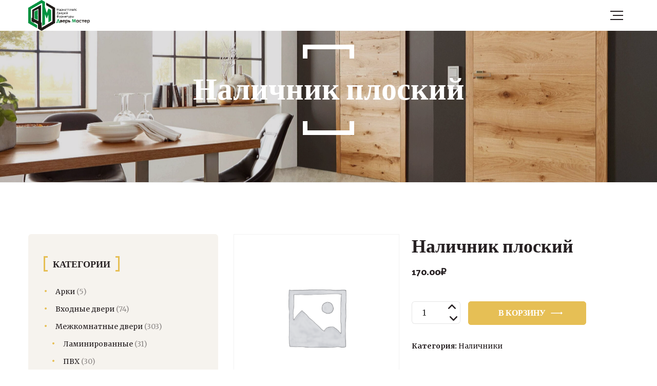

--- FILE ---
content_type: text/html; charset=UTF-8
request_url: https://kemdveri.ru/product/nalichnik-ploskij/
body_size: 20843
content:
<!DOCTYPE html>
<html lang="ru-RU">
<head>
	<meta charset="UTF-8">
	<meta name="viewport" content="width=device-width">
	<meta name="format-detection" content="telephone=no">
	<link rel="profile" href="http://gmpg.org/xfn/11">
	<link rel="pingback" href="https://kemdveri.ru/xmlrpc.php">
	<title>Наличник плоский &#8212; Дверь &#8212; Мастер</title>
<meta name='robots' content='max-image-preview:large' />
	<style>img:is([sizes="auto" i], [sizes^="auto," i]) { contain-intrinsic-size: 3000px 1500px }</style>
	<link rel='dns-prefetch' href='//cdnjs.cloudflare.com' />
<link rel='dns-prefetch' href='//fonts.googleapis.com' />
<link rel="alternate" type="application/rss+xml" title="Дверь - Мастер &raquo; Лента" href="https://kemdveri.ru/feed/" />
<link rel="alternate" type="application/rss+xml" title="Дверь - Мастер &raquo; Лента комментариев" href="https://kemdveri.ru/comments/feed/" />
<link rel="alternate" type="application/rss+xml" title="Дверь - Мастер &raquo; Лента комментариев к &laquo;Наличник плоский&raquo;" href="https://kemdveri.ru/product/nalichnik-ploskij/feed/" />
<script type="text/javascript">
/* <![CDATA[ */
window._wpemojiSettings = {"baseUrl":"https:\/\/s.w.org\/images\/core\/emoji\/16.0.1\/72x72\/","ext":".png","svgUrl":"https:\/\/s.w.org\/images\/core\/emoji\/16.0.1\/svg\/","svgExt":".svg","source":{"concatemoji":"https:\/\/kemdveri.ru\/wp-includes\/js\/wp-emoji-release.min.js?ver=6.8.3"}};
/*! This file is auto-generated */
!function(s,n){var o,i,e;function c(e){try{var t={supportTests:e,timestamp:(new Date).valueOf()};sessionStorage.setItem(o,JSON.stringify(t))}catch(e){}}function p(e,t,n){e.clearRect(0,0,e.canvas.width,e.canvas.height),e.fillText(t,0,0);var t=new Uint32Array(e.getImageData(0,0,e.canvas.width,e.canvas.height).data),a=(e.clearRect(0,0,e.canvas.width,e.canvas.height),e.fillText(n,0,0),new Uint32Array(e.getImageData(0,0,e.canvas.width,e.canvas.height).data));return t.every(function(e,t){return e===a[t]})}function u(e,t){e.clearRect(0,0,e.canvas.width,e.canvas.height),e.fillText(t,0,0);for(var n=e.getImageData(16,16,1,1),a=0;a<n.data.length;a++)if(0!==n.data[a])return!1;return!0}function f(e,t,n,a){switch(t){case"flag":return n(e,"\ud83c\udff3\ufe0f\u200d\u26a7\ufe0f","\ud83c\udff3\ufe0f\u200b\u26a7\ufe0f")?!1:!n(e,"\ud83c\udde8\ud83c\uddf6","\ud83c\udde8\u200b\ud83c\uddf6")&&!n(e,"\ud83c\udff4\udb40\udc67\udb40\udc62\udb40\udc65\udb40\udc6e\udb40\udc67\udb40\udc7f","\ud83c\udff4\u200b\udb40\udc67\u200b\udb40\udc62\u200b\udb40\udc65\u200b\udb40\udc6e\u200b\udb40\udc67\u200b\udb40\udc7f");case"emoji":return!a(e,"\ud83e\udedf")}return!1}function g(e,t,n,a){var r="undefined"!=typeof WorkerGlobalScope&&self instanceof WorkerGlobalScope?new OffscreenCanvas(300,150):s.createElement("canvas"),o=r.getContext("2d",{willReadFrequently:!0}),i=(o.textBaseline="top",o.font="600 32px Arial",{});return e.forEach(function(e){i[e]=t(o,e,n,a)}),i}function t(e){var t=s.createElement("script");t.src=e,t.defer=!0,s.head.appendChild(t)}"undefined"!=typeof Promise&&(o="wpEmojiSettingsSupports",i=["flag","emoji"],n.supports={everything:!0,everythingExceptFlag:!0},e=new Promise(function(e){s.addEventListener("DOMContentLoaded",e,{once:!0})}),new Promise(function(t){var n=function(){try{var e=JSON.parse(sessionStorage.getItem(o));if("object"==typeof e&&"number"==typeof e.timestamp&&(new Date).valueOf()<e.timestamp+604800&&"object"==typeof e.supportTests)return e.supportTests}catch(e){}return null}();if(!n){if("undefined"!=typeof Worker&&"undefined"!=typeof OffscreenCanvas&&"undefined"!=typeof URL&&URL.createObjectURL&&"undefined"!=typeof Blob)try{var e="postMessage("+g.toString()+"("+[JSON.stringify(i),f.toString(),p.toString(),u.toString()].join(",")+"));",a=new Blob([e],{type:"text/javascript"}),r=new Worker(URL.createObjectURL(a),{name:"wpTestEmojiSupports"});return void(r.onmessage=function(e){c(n=e.data),r.terminate(),t(n)})}catch(e){}c(n=g(i,f,p,u))}t(n)}).then(function(e){for(var t in e)n.supports[t]=e[t],n.supports.everything=n.supports.everything&&n.supports[t],"flag"!==t&&(n.supports.everythingExceptFlag=n.supports.everythingExceptFlag&&n.supports[t]);n.supports.everythingExceptFlag=n.supports.everythingExceptFlag&&!n.supports.flag,n.DOMReady=!1,n.readyCallback=function(){n.DOMReady=!0}}).then(function(){return e}).then(function(){var e;n.supports.everything||(n.readyCallback(),(e=n.source||{}).concatemoji?t(e.concatemoji):e.wpemoji&&e.twemoji&&(t(e.twemoji),t(e.wpemoji)))}))}((window,document),window._wpemojiSettings);
/* ]]> */
</script>
<style id='wp-emoji-styles-inline-css' type='text/css'>

	img.wp-smiley, img.emoji {
		display: inline !important;
		border: none !important;
		box-shadow: none !important;
		height: 1em !important;
		width: 1em !important;
		margin: 0 0.07em !important;
		vertical-align: -0.1em !important;
		background: none !important;
		padding: 0 !important;
	}
</style>
<link rel='stylesheet' id='wp-block-library-css' href='https://kemdveri.ru/wp-includes/css/dist/block-library/style.min.css?ver=6.8.3' type='text/css' media='all' />
<style id='wp-block-library-theme-inline-css' type='text/css'>
.wp-block-audio :where(figcaption){color:#555;font-size:13px;text-align:center}.is-dark-theme .wp-block-audio :where(figcaption){color:#ffffffa6}.wp-block-audio{margin:0 0 1em}.wp-block-code{border:1px solid #ccc;border-radius:4px;font-family:Menlo,Consolas,monaco,monospace;padding:.8em 1em}.wp-block-embed :where(figcaption){color:#555;font-size:13px;text-align:center}.is-dark-theme .wp-block-embed :where(figcaption){color:#ffffffa6}.wp-block-embed{margin:0 0 1em}.blocks-gallery-caption{color:#555;font-size:13px;text-align:center}.is-dark-theme .blocks-gallery-caption{color:#ffffffa6}:root :where(.wp-block-image figcaption){color:#555;font-size:13px;text-align:center}.is-dark-theme :root :where(.wp-block-image figcaption){color:#ffffffa6}.wp-block-image{margin:0 0 1em}.wp-block-pullquote{border-bottom:4px solid;border-top:4px solid;color:currentColor;margin-bottom:1.75em}.wp-block-pullquote cite,.wp-block-pullquote footer,.wp-block-pullquote__citation{color:currentColor;font-size:.8125em;font-style:normal;text-transform:uppercase}.wp-block-quote{border-left:.25em solid;margin:0 0 1.75em;padding-left:1em}.wp-block-quote cite,.wp-block-quote footer{color:currentColor;font-size:.8125em;font-style:normal;position:relative}.wp-block-quote:where(.has-text-align-right){border-left:none;border-right:.25em solid;padding-left:0;padding-right:1em}.wp-block-quote:where(.has-text-align-center){border:none;padding-left:0}.wp-block-quote.is-large,.wp-block-quote.is-style-large,.wp-block-quote:where(.is-style-plain){border:none}.wp-block-search .wp-block-search__label{font-weight:700}.wp-block-search__button{border:1px solid #ccc;padding:.375em .625em}:where(.wp-block-group.has-background){padding:1.25em 2.375em}.wp-block-separator.has-css-opacity{opacity:.4}.wp-block-separator{border:none;border-bottom:2px solid;margin-left:auto;margin-right:auto}.wp-block-separator.has-alpha-channel-opacity{opacity:1}.wp-block-separator:not(.is-style-wide):not(.is-style-dots){width:100px}.wp-block-separator.has-background:not(.is-style-dots){border-bottom:none;height:1px}.wp-block-separator.has-background:not(.is-style-wide):not(.is-style-dots){height:2px}.wp-block-table{margin:0 0 1em}.wp-block-table td,.wp-block-table th{word-break:normal}.wp-block-table :where(figcaption){color:#555;font-size:13px;text-align:center}.is-dark-theme .wp-block-table :where(figcaption){color:#ffffffa6}.wp-block-video :where(figcaption){color:#555;font-size:13px;text-align:center}.is-dark-theme .wp-block-video :where(figcaption){color:#ffffffa6}.wp-block-video{margin:0 0 1em}:root :where(.wp-block-template-part.has-background){margin-bottom:0;margin-top:0;padding:1.25em 2.375em}
</style>
<style id='classic-theme-styles-inline-css' type='text/css'>
/*! This file is auto-generated */
.wp-block-button__link{color:#fff;background-color:#32373c;border-radius:9999px;box-shadow:none;text-decoration:none;padding:calc(.667em + 2px) calc(1.333em + 2px);font-size:1.125em}.wp-block-file__button{background:#32373c;color:#fff;text-decoration:none}
</style>
<style id='global-styles-inline-css' type='text/css'>
:root{--wp--preset--aspect-ratio--square: 1;--wp--preset--aspect-ratio--4-3: 4/3;--wp--preset--aspect-ratio--3-4: 3/4;--wp--preset--aspect-ratio--3-2: 3/2;--wp--preset--aspect-ratio--2-3: 2/3;--wp--preset--aspect-ratio--16-9: 16/9;--wp--preset--aspect-ratio--9-16: 9/16;--wp--preset--color--black: #262022;--wp--preset--color--cyan-bluish-gray: #abb8c3;--wp--preset--color--white: #ffffff;--wp--preset--color--pale-pink: #f78da7;--wp--preset--color--vivid-red: #cf2e2e;--wp--preset--color--luminous-vivid-orange: #ff6900;--wp--preset--color--luminous-vivid-amber: #fcb900;--wp--preset--color--light-green-cyan: #7bdcb5;--wp--preset--color--vivid-green-cyan: #00d084;--wp--preset--color--pale-cyan-blue: #8ed1fc;--wp--preset--color--vivid-cyan-blue: #0693e3;--wp--preset--color--vivid-purple: #9b51e0;--wp--preset--color--main-theme: #E6BF55;--wp--preset--color--gray: #F6F3EE;--wp--preset--color--red: #AA3F44;--wp--preset--gradient--vivid-cyan-blue-to-vivid-purple: linear-gradient(135deg,rgba(6,147,227,1) 0%,rgb(155,81,224) 100%);--wp--preset--gradient--light-green-cyan-to-vivid-green-cyan: linear-gradient(135deg,rgb(122,220,180) 0%,rgb(0,208,130) 100%);--wp--preset--gradient--luminous-vivid-amber-to-luminous-vivid-orange: linear-gradient(135deg,rgba(252,185,0,1) 0%,rgba(255,105,0,1) 100%);--wp--preset--gradient--luminous-vivid-orange-to-vivid-red: linear-gradient(135deg,rgba(255,105,0,1) 0%,rgb(207,46,46) 100%);--wp--preset--gradient--very-light-gray-to-cyan-bluish-gray: linear-gradient(135deg,rgb(238,238,238) 0%,rgb(169,184,195) 100%);--wp--preset--gradient--cool-to-warm-spectrum: linear-gradient(135deg,rgb(74,234,220) 0%,rgb(151,120,209) 20%,rgb(207,42,186) 40%,rgb(238,44,130) 60%,rgb(251,105,98) 80%,rgb(254,248,76) 100%);--wp--preset--gradient--blush-light-purple: linear-gradient(135deg,rgb(255,206,236) 0%,rgb(152,150,240) 100%);--wp--preset--gradient--blush-bordeaux: linear-gradient(135deg,rgb(254,205,165) 0%,rgb(254,45,45) 50%,rgb(107,0,62) 100%);--wp--preset--gradient--luminous-dusk: linear-gradient(135deg,rgb(255,203,112) 0%,rgb(199,81,192) 50%,rgb(65,88,208) 100%);--wp--preset--gradient--pale-ocean: linear-gradient(135deg,rgb(255,245,203) 0%,rgb(182,227,212) 50%,rgb(51,167,181) 100%);--wp--preset--gradient--electric-grass: linear-gradient(135deg,rgb(202,248,128) 0%,rgb(113,206,126) 100%);--wp--preset--gradient--midnight: linear-gradient(135deg,rgb(2,3,129) 0%,rgb(40,116,252) 100%);--wp--preset--font-size--small: 14px;--wp--preset--font-size--medium: 20px;--wp--preset--font-size--large: 24px;--wp--preset--font-size--x-large: 42px;--wp--preset--font-size--regular: 16px;--wp--preset--spacing--20: 0.44rem;--wp--preset--spacing--30: 0.67rem;--wp--preset--spacing--40: 1rem;--wp--preset--spacing--50: 1.5rem;--wp--preset--spacing--60: 2.25rem;--wp--preset--spacing--70: 3.38rem;--wp--preset--spacing--80: 5.06rem;--wp--preset--shadow--natural: 6px 6px 9px rgba(0, 0, 0, 0.2);--wp--preset--shadow--deep: 12px 12px 50px rgba(0, 0, 0, 0.4);--wp--preset--shadow--sharp: 6px 6px 0px rgba(0, 0, 0, 0.2);--wp--preset--shadow--outlined: 6px 6px 0px -3px rgba(255, 255, 255, 1), 6px 6px rgba(0, 0, 0, 1);--wp--preset--shadow--crisp: 6px 6px 0px rgba(0, 0, 0, 1);}:where(.is-layout-flex){gap: 0.5em;}:where(.is-layout-grid){gap: 0.5em;}body .is-layout-flex{display: flex;}.is-layout-flex{flex-wrap: wrap;align-items: center;}.is-layout-flex > :is(*, div){margin: 0;}body .is-layout-grid{display: grid;}.is-layout-grid > :is(*, div){margin: 0;}:where(.wp-block-columns.is-layout-flex){gap: 2em;}:where(.wp-block-columns.is-layout-grid){gap: 2em;}:where(.wp-block-post-template.is-layout-flex){gap: 1.25em;}:where(.wp-block-post-template.is-layout-grid){gap: 1.25em;}.has-black-color{color: var(--wp--preset--color--black) !important;}.has-cyan-bluish-gray-color{color: var(--wp--preset--color--cyan-bluish-gray) !important;}.has-white-color{color: var(--wp--preset--color--white) !important;}.has-pale-pink-color{color: var(--wp--preset--color--pale-pink) !important;}.has-vivid-red-color{color: var(--wp--preset--color--vivid-red) !important;}.has-luminous-vivid-orange-color{color: var(--wp--preset--color--luminous-vivid-orange) !important;}.has-luminous-vivid-amber-color{color: var(--wp--preset--color--luminous-vivid-amber) !important;}.has-light-green-cyan-color{color: var(--wp--preset--color--light-green-cyan) !important;}.has-vivid-green-cyan-color{color: var(--wp--preset--color--vivid-green-cyan) !important;}.has-pale-cyan-blue-color{color: var(--wp--preset--color--pale-cyan-blue) !important;}.has-vivid-cyan-blue-color{color: var(--wp--preset--color--vivid-cyan-blue) !important;}.has-vivid-purple-color{color: var(--wp--preset--color--vivid-purple) !important;}.has-black-background-color{background-color: var(--wp--preset--color--black) !important;}.has-cyan-bluish-gray-background-color{background-color: var(--wp--preset--color--cyan-bluish-gray) !important;}.has-white-background-color{background-color: var(--wp--preset--color--white) !important;}.has-pale-pink-background-color{background-color: var(--wp--preset--color--pale-pink) !important;}.has-vivid-red-background-color{background-color: var(--wp--preset--color--vivid-red) !important;}.has-luminous-vivid-orange-background-color{background-color: var(--wp--preset--color--luminous-vivid-orange) !important;}.has-luminous-vivid-amber-background-color{background-color: var(--wp--preset--color--luminous-vivid-amber) !important;}.has-light-green-cyan-background-color{background-color: var(--wp--preset--color--light-green-cyan) !important;}.has-vivid-green-cyan-background-color{background-color: var(--wp--preset--color--vivid-green-cyan) !important;}.has-pale-cyan-blue-background-color{background-color: var(--wp--preset--color--pale-cyan-blue) !important;}.has-vivid-cyan-blue-background-color{background-color: var(--wp--preset--color--vivid-cyan-blue) !important;}.has-vivid-purple-background-color{background-color: var(--wp--preset--color--vivid-purple) !important;}.has-black-border-color{border-color: var(--wp--preset--color--black) !important;}.has-cyan-bluish-gray-border-color{border-color: var(--wp--preset--color--cyan-bluish-gray) !important;}.has-white-border-color{border-color: var(--wp--preset--color--white) !important;}.has-pale-pink-border-color{border-color: var(--wp--preset--color--pale-pink) !important;}.has-vivid-red-border-color{border-color: var(--wp--preset--color--vivid-red) !important;}.has-luminous-vivid-orange-border-color{border-color: var(--wp--preset--color--luminous-vivid-orange) !important;}.has-luminous-vivid-amber-border-color{border-color: var(--wp--preset--color--luminous-vivid-amber) !important;}.has-light-green-cyan-border-color{border-color: var(--wp--preset--color--light-green-cyan) !important;}.has-vivid-green-cyan-border-color{border-color: var(--wp--preset--color--vivid-green-cyan) !important;}.has-pale-cyan-blue-border-color{border-color: var(--wp--preset--color--pale-cyan-blue) !important;}.has-vivid-cyan-blue-border-color{border-color: var(--wp--preset--color--vivid-cyan-blue) !important;}.has-vivid-purple-border-color{border-color: var(--wp--preset--color--vivid-purple) !important;}.has-vivid-cyan-blue-to-vivid-purple-gradient-background{background: var(--wp--preset--gradient--vivid-cyan-blue-to-vivid-purple) !important;}.has-light-green-cyan-to-vivid-green-cyan-gradient-background{background: var(--wp--preset--gradient--light-green-cyan-to-vivid-green-cyan) !important;}.has-luminous-vivid-amber-to-luminous-vivid-orange-gradient-background{background: var(--wp--preset--gradient--luminous-vivid-amber-to-luminous-vivid-orange) !important;}.has-luminous-vivid-orange-to-vivid-red-gradient-background{background: var(--wp--preset--gradient--luminous-vivid-orange-to-vivid-red) !important;}.has-very-light-gray-to-cyan-bluish-gray-gradient-background{background: var(--wp--preset--gradient--very-light-gray-to-cyan-bluish-gray) !important;}.has-cool-to-warm-spectrum-gradient-background{background: var(--wp--preset--gradient--cool-to-warm-spectrum) !important;}.has-blush-light-purple-gradient-background{background: var(--wp--preset--gradient--blush-light-purple) !important;}.has-blush-bordeaux-gradient-background{background: var(--wp--preset--gradient--blush-bordeaux) !important;}.has-luminous-dusk-gradient-background{background: var(--wp--preset--gradient--luminous-dusk) !important;}.has-pale-ocean-gradient-background{background: var(--wp--preset--gradient--pale-ocean) !important;}.has-electric-grass-gradient-background{background: var(--wp--preset--gradient--electric-grass) !important;}.has-midnight-gradient-background{background: var(--wp--preset--gradient--midnight) !important;}.has-small-font-size{font-size: var(--wp--preset--font-size--small) !important;}.has-medium-font-size{font-size: var(--wp--preset--font-size--medium) !important;}.has-large-font-size{font-size: var(--wp--preset--font-size--large) !important;}.has-x-large-font-size{font-size: var(--wp--preset--font-size--x-large) !important;}
:where(.wp-block-post-template.is-layout-flex){gap: 1.25em;}:where(.wp-block-post-template.is-layout-grid){gap: 1.25em;}
:where(.wp-block-columns.is-layout-flex){gap: 2em;}:where(.wp-block-columns.is-layout-grid){gap: 2em;}
:root :where(.wp-block-pullquote){font-size: 1.5em;line-height: 1.6;}
</style>
<link rel='stylesheet' id='chaty-css-css' href='https://kemdveri.ru/wp-content/plugins/chaty-pro/css/chaty-front.min.css?ver=3.2.31720335358' type='text/css' media='all' />
<link rel='stylesheet' id='font-awesome-css-css' href='https://cdnjs.cloudflare.com/ajax/libs/font-awesome/5.12.0/css/all.min.css?ver=3.2.3' type='text/css' media='all' />
<link rel='stylesheet' id='contact-form-7-css' href='https://kemdveri.ru/wp-content/plugins/contact-form-7/includes/css/styles.css?ver=6.0.6' type='text/css' media='all' />
<link rel='stylesheet' id='lte-custom-css' href='https://kemdveri.ru/wp-content/plugins/lt-core/assets/lt-custom.css?ver=1.0.0' type='text/css' media='all' />
<link rel='stylesheet' id='photoswipe-css' href='https://kemdveri.ru/wp-content/plugins/woocommerce/assets/css/photoswipe/photoswipe.min.css?ver=9.8.1' type='text/css' media='all' />
<link rel='stylesheet' id='photoswipe-default-skin-css' href='https://kemdveri.ru/wp-content/plugins/woocommerce/assets/css/photoswipe/default-skin/default-skin.min.css?ver=9.8.1' type='text/css' media='all' />
<link rel='stylesheet' id='woocommerce-layout-css' href='https://kemdveri.ru/wp-content/plugins/woocommerce/assets/css/woocommerce-layout.css?ver=9.8.1' type='text/css' media='all' />
<link rel='stylesheet' id='woocommerce-smallscreen-css' href='https://kemdveri.ru/wp-content/plugins/woocommerce/assets/css/woocommerce-smallscreen.css?ver=9.8.1' type='text/css' media='only screen and (max-width: 768px)' />
<link rel='stylesheet' id='woocommerce-general-css' href='https://kemdveri.ru/wp-content/plugins/woocommerce/assets/css/woocommerce.css?ver=9.8.1' type='text/css' media='all' />
<style id='woocommerce-inline-inline-css' type='text/css'>
.woocommerce form .form-row .required { visibility: visible; }
</style>
<link rel='stylesheet' id='brands-styles-css' href='https://kemdveri.ru/wp-content/plugins/woocommerce/assets/css/brands.css?ver=9.8.1' type='text/css' media='all' />
<link rel='stylesheet' id='bootstrap-css' href='https://kemdveri.ru/wp-content/themes/windazo/assets/css/bootstrap-grid.css?ver=1.0' type='text/css' media='all' />
<link rel='stylesheet' id='windazo-plugins-css' href='https://kemdveri.ru/wp-content/themes/windazo/assets/css/plugins.css?ver=1.0' type='text/css' media='all' />
<link rel='stylesheet' id='windazo-theme-style-css' href='https://kemdveri.ru/wp-content/themes/windazo-child/style.css?ver=1.0' type='text/css' media='all' />
<style id='windazo-theme-style-inline-css' type='text/css'>
			:root {			  --black:  #262022 !important;			  --black-darker:  #000000 !important;			  --black-text:  rgba(38,32,34,1) !important;			  --black-light:  rgba(38,32,34,.5) !important;			  --gray:   #F6F3EE !important;			  --gray-lighter:   rgba(246,243,238,.5) !important;			  --white:  #ffffff !important;			  --white-text:  rgba(255,255,255,.75) !important;			  --main:   #E6BF55 !important;			  --second:   #00923f !important;			  --main-darker: #c8a137 !important;			  --main-lighter:  rgba(230,191,85,.5) !important;			  --red:   #AA3F44 !important;--font-main: 'Merriweather' !important;--font-headers: 'Magra' !important;--font-subheaders: 'Magra' !important;			  			}				.page-header { background-image: url(//kemdveri.ru/wp-content/uploads/2019/05/164064nterere-interer-krasiv-1-scaled.jpg) !important; } #nav-wrapper.navbar-layout-transparent nav.navbar { background-color: rgba(38, 32, 34, 0); } #nav-wrapper.navbar-layout-transparent nav.navbar.darkest { background-color: rgba(38, 32, 34, 1); } nav.navbar .logo img { max-height: 90px !important; } 
</style>
<link rel='stylesheet' id='font-awesome-css' href='https://kemdveri.ru/wp-content/plugins/lt-core/framework/static/libs/font-awesome/css/font-awesome.min.css?ver=3.4.1' type='text/css' media='all' />
<link rel='stylesheet' id='parent-style-css' href='https://kemdveri.ru/wp-content/themes/windazo/style.css?ver=6.8.3' type='text/css' media='all' />
<style id='parent-style-inline-css' type='text/css'>
			:root {			  --black:  #262022 !important;			  --black-darker:  #000000 !important;			  --black-text:  rgba(38,32,34,1) !important;			  --black-light:  rgba(38,32,34,.5) !important;			  --gray:   #F6F3EE !important;			  --gray-lighter:   rgba(246,243,238,.5) !important;			  --white:  #ffffff !important;			  --white-text:  rgba(255,255,255,.75) !important;			  --main:   #E6BF55 !important;			  --second:   #00923f !important;			  --main-darker: #c8a137 !important;			  --main-lighter:  rgba(230,191,85,.5) !important;			  --red:   #AA3F44 !important;--font-main: 'Merriweather' !important;--font-headers: 'Magra' !important;--font-subheaders: 'Magra' !important;			  			}				.page-header { background-image: url(//kemdveri.ru/wp-content/uploads/2019/05/164064nterere-interer-krasiv-1-scaled.jpg) !important; } #nav-wrapper.navbar-layout-transparent nav.navbar { background-color: rgba(38, 32, 34, 0); } #nav-wrapper.navbar-layout-transparent nav.navbar.darkest { background-color: rgba(38, 32, 34, 1); } nav.navbar .logo img { max-height: 90px !important; } 
</style>
<link rel='stylesheet' id='child-style-css' href='https://kemdveri.ru/wp-content/themes/windazo-child/style.css?ver=1.0' type='text/css' media='all' />
<link rel='stylesheet' id='vc_font_awesome_5_shims-css' href='https://kemdveri.ru/wp-content/plugins/js_composer/assets/lib/vendor/dist/@fortawesome/fontawesome-free/css/v4-shims.min.css?ver=8.6.1' type='text/css' media='all' />
<link rel='stylesheet' id='vc_font_awesome_6-css' href='https://kemdveri.ru/wp-content/plugins/js_composer/assets/lib/vendor/dist/@fortawesome/fontawesome-free/css/all.min.css?ver=8.6.1' type='text/css' media='all' />
<link rel='stylesheet' id='dashicons-css' href='https://kemdveri.ru/wp-includes/css/dashicons.min.css?ver=6.8.3' type='text/css' media='all' />
<link rel='stylesheet' id='fw-option-type-icon-v2-pack-linecons-css' href='https://kemdveri.ru/wp-content/plugins/lt-core/framework/static/libs/linecons/css/linecons.css?ver=3.4.1' type='text/css' media='all' />
<link rel='stylesheet' id='fw-option-type-icon-v2-pack-font-awesome-css' href='https://kemdveri.ru/wp-content/plugins/lt-core/framework/static/libs/font-awesome/css/font-awesome.min.css?ver=3.4.1' type='text/css' media='all' />
<link rel='stylesheet' id='fw-option-type-icon-v2-pack-entypo-css' href='https://kemdveri.ru/wp-content/plugins/lt-core/framework/static/libs/entypo/css/entypo.css?ver=3.4.1' type='text/css' media='all' />
<link rel='stylesheet' id='fw-option-type-icon-v2-pack-linearicons-css' href='https://kemdveri.ru/wp-content/plugins/lt-core/framework/static/libs/lnr/css/lnr.css?ver=3.4.1' type='text/css' media='all' />
<link rel='stylesheet' id='fw-option-type-icon-v2-pack-typicons-css' href='https://kemdveri.ru/wp-content/plugins/lt-core/framework/static/libs/typcn/css/typcn.css?ver=3.4.1' type='text/css' media='all' />
<link rel='stylesheet' id='fw-option-type-icon-v2-pack-unycon-css' href='https://kemdveri.ru/wp-content/plugins/lt-core/framework/static/libs/unycon/unycon.css?ver=3.4.1' type='text/css' media='all' />
<link rel='stylesheet' id='magnific-popup-css' href='https://kemdveri.ru/wp-content/themes/windazo/assets/css/magnific-popup.css?ver=1.1.0' type='text/css' media='all' />
<link rel='stylesheet' id='windazo-google-fonts-css' href='//fonts.googleapis.com/css?family=Merriweather:400,400i,700%7CMagra:700&#038;subset=latin' type='text/css' media='all' />
<script type="text/javascript" src="https://kemdveri.ru/wp-includes/js/jquery/jquery.min.js?ver=3.7.1" id="jquery-core-js"></script>
<script type="text/javascript" src="https://kemdveri.ru/wp-includes/js/jquery/jquery-migrate.min.js?ver=3.4.1" id="jquery-migrate-js"></script>
<script type="text/javascript" src="https://kemdveri.ru/wp-content/plugins/woocommerce/assets/js/jquery-blockui/jquery.blockUI.min.js?ver=2.7.0-wc.9.8.1" id="jquery-blockui-js" data-wp-strategy="defer"></script>
<script type="text/javascript" id="wc-add-to-cart-js-extra">
/* <![CDATA[ */
var wc_add_to_cart_params = {"ajax_url":"\/wp-admin\/admin-ajax.php","wc_ajax_url":"\/?wc-ajax=%%endpoint%%","i18n_view_cart":"\u041f\u0440\u043e\u0441\u043c\u043e\u0442\u0440 \u043a\u043e\u0440\u0437\u0438\u043d\u044b","cart_url":"https:\/\/kemdveri.ru\/cart\/","is_cart":"","cart_redirect_after_add":"no"};
/* ]]> */
</script>
<script type="text/javascript" src="https://kemdveri.ru/wp-content/plugins/woocommerce/assets/js/frontend/add-to-cart.min.js?ver=9.8.1" id="wc-add-to-cart-js" data-wp-strategy="defer"></script>
<script type="text/javascript" src="https://kemdveri.ru/wp-content/plugins/woocommerce/assets/js/zoom/jquery.zoom.min.js?ver=1.7.21-wc.9.8.1" id="zoom-js" defer="defer" data-wp-strategy="defer"></script>
<script type="text/javascript" src="https://kemdveri.ru/wp-content/plugins/woocommerce/assets/js/flexslider/jquery.flexslider.min.js?ver=2.7.2-wc.9.8.1" id="flexslider-js" defer="defer" data-wp-strategy="defer"></script>
<script type="text/javascript" src="https://kemdveri.ru/wp-content/plugins/woocommerce/assets/js/photoswipe/photoswipe.min.js?ver=4.1.1-wc.9.8.1" id="photoswipe-js" defer="defer" data-wp-strategy="defer"></script>
<script type="text/javascript" src="https://kemdveri.ru/wp-content/plugins/woocommerce/assets/js/photoswipe/photoswipe-ui-default.min.js?ver=4.1.1-wc.9.8.1" id="photoswipe-ui-default-js" defer="defer" data-wp-strategy="defer"></script>
<script type="text/javascript" id="wc-single-product-js-extra">
/* <![CDATA[ */
var wc_single_product_params = {"i18n_required_rating_text":"\u041f\u043e\u0436\u0430\u043b\u0443\u0439\u0441\u0442\u0430, \u043f\u043e\u0441\u0442\u0430\u0432\u044c\u0442\u0435 \u043e\u0446\u0435\u043d\u043a\u0443","i18n_rating_options":["1 \u0438\u0437 5 \u0437\u0432\u0451\u0437\u0434","2 \u0438\u0437 5 \u0437\u0432\u0451\u0437\u0434","3 \u0438\u0437 5 \u0437\u0432\u0451\u0437\u0434","4 \u0438\u0437 5 \u0437\u0432\u0451\u0437\u0434","5 \u0438\u0437 5 \u0437\u0432\u0451\u0437\u0434"],"i18n_product_gallery_trigger_text":"\u041f\u0440\u043e\u0441\u043c\u043e\u0442\u0440 \u0433\u0430\u043b\u0435\u0440\u0435\u0438 \u0438\u0437\u043e\u0431\u0440\u0430\u0436\u0435\u043d\u0438\u0439 \u0432 \u043f\u043e\u043b\u043d\u043e\u044d\u043a\u0440\u0430\u043d\u043d\u043e\u043c \u0440\u0435\u0436\u0438\u043c\u0435","review_rating_required":"yes","flexslider":{"rtl":false,"animation":"slide","smoothHeight":true,"directionNav":false,"controlNav":"thumbnails","slideshow":false,"animationSpeed":500,"animationLoop":false,"allowOneSlide":false},"zoom_enabled":"1","zoom_options":[],"photoswipe_enabled":"1","photoswipe_options":{"shareEl":false,"closeOnScroll":false,"history":false,"hideAnimationDuration":0,"showAnimationDuration":0},"flexslider_enabled":"1"};
/* ]]> */
</script>
<script type="text/javascript" src="https://kemdveri.ru/wp-content/plugins/woocommerce/assets/js/frontend/single-product.min.js?ver=9.8.1" id="wc-single-product-js" defer="defer" data-wp-strategy="defer"></script>
<script type="text/javascript" src="https://kemdveri.ru/wp-content/plugins/woocommerce/assets/js/js-cookie/js.cookie.min.js?ver=2.1.4-wc.9.8.1" id="js-cookie-js" defer="defer" data-wp-strategy="defer"></script>
<script type="text/javascript" id="woocommerce-js-extra">
/* <![CDATA[ */
var woocommerce_params = {"ajax_url":"\/wp-admin\/admin-ajax.php","wc_ajax_url":"\/?wc-ajax=%%endpoint%%","i18n_password_show":"\u041f\u043e\u043a\u0430\u0437\u0430\u0442\u044c \u043f\u0430\u0440\u043e\u043b\u044c","i18n_password_hide":"\u0421\u043a\u0440\u044b\u0442\u044c \u043f\u0430\u0440\u043e\u043b\u044c"};
/* ]]> */
</script>
<script type="text/javascript" src="https://kemdveri.ru/wp-content/plugins/woocommerce/assets/js/frontend/woocommerce.min.js?ver=9.8.1" id="woocommerce-js" defer="defer" data-wp-strategy="defer"></script>
<script type="text/javascript" src="https://kemdveri.ru/wp-content/plugins/js_composer/assets/js/vendors/woocommerce-add-to-cart.js?ver=8.6.1" id="vc_woocommerce-add-to-cart-js-js"></script>
<script type="text/javascript" src="https://kemdveri.ru/wp-content/themes/windazo/assets/js/modernizr-2.6.2.min.js?ver=2.6.2" id="modernizr-js"></script>
<script></script><link rel="https://api.w.org/" href="https://kemdveri.ru/wp-json/" /><link rel="alternate" title="JSON" type="application/json" href="https://kemdveri.ru/wp-json/wp/v2/product/20684" /><link rel="EditURI" type="application/rsd+xml" title="RSD" href="https://kemdveri.ru/xmlrpc.php?rsd" />
<meta name="generator" content="WordPress 6.8.3" />
<meta name="generator" content="WooCommerce 9.8.1" />
<link rel="canonical" href="https://kemdveri.ru/product/nalichnik-ploskij/" />
<link rel='shortlink' href='https://kemdveri.ru/?p=20684' />
<link rel="alternate" title="oEmbed (JSON)" type="application/json+oembed" href="https://kemdveri.ru/wp-json/oembed/1.0/embed?url=https%3A%2F%2Fkemdveri.ru%2Fproduct%2Fnalichnik-ploskij%2F" />
<link rel="alternate" title="oEmbed (XML)" type="text/xml+oembed" href="https://kemdveri.ru/wp-json/oembed/1.0/embed?url=https%3A%2F%2Fkemdveri.ru%2Fproduct%2Fnalichnik-ploskij%2F&#038;format=xml" />
	<noscript><style>.woocommerce-product-gallery{ opacity: 1 !important; }</style></noscript>
	<style type="text/css">.recentcomments a{display:inline !important;padding:0 !important;margin:0 !important;}</style><meta name="generator" content="Powered by WPBakery Page Builder - drag and drop page builder for WordPress."/>
<link rel="icon" href="https://kemdveri.ru/wp-content/uploads/2019/05/cropped-imgonline-com-ua-resize-ly27sqb2m9dp3-32x32.jpg" sizes="32x32" />
<link rel="icon" href="https://kemdveri.ru/wp-content/uploads/2019/05/cropped-imgonline-com-ua-resize-ly27sqb2m9dp3-192x192.jpg" sizes="192x192" />
<link rel="apple-touch-icon" href="https://kemdveri.ru/wp-content/uploads/2019/05/cropped-imgonline-com-ua-resize-ly27sqb2m9dp3-180x180.jpg" />
<meta name="msapplication-TileImage" content="https://kemdveri.ru/wp-content/uploads/2019/05/cropped-imgonline-com-ua-resize-ly27sqb2m9dp3-270x270.jpg" />
		<style type="text/css" id="wp-custom-css">
			#nav-wrapper.navbar-layout-white-border .navbar-logo, #nav-wrapper.navbar-layout-white .navbar-logo {
  margin-top: -26px;

}

#nav-wrapper {
  width: 100%;
  position: fixed;
}

nav.navbar .logo img {
  max-height: 60px !important;
	width: auto;
  margin-top: 3px;
}

#nav-wrapper .container {
  min-height: 0px;		</style>
		<noscript><style> .wpb_animate_when_almost_visible { opacity: 1; }</style></noscript></head>
<body class="wp-singular product-template-default single single-product postid-20684 wp-theme-windazo wp-child-theme-windazo-child theme-windazo woocommerce woocommerce-page woocommerce-no-js full-width singular paceloader-disabled wpb-js-composer js-comp-ver-8.6.1 vc_responsive">
<div class="ltx-content-wrapper  white">
	<div class="header-wrapper  header-h1   header-parallax   wrapper-navbar-layout-white ltx-pageheader-">
	<div id="nav-wrapper" class="navbar-layout-white">
	<nav class="navbar" data-spy="" data-offset-top="0">
		<div class="container">
							
			<div class="navbar-logo ">	
				<a class="logo" href="https://kemdveri.ru/"><img src="//kemdveri.ru/wp-content/uploads/2019/05/marketpace-dvermaster-bez-fona.png" alt="Дверь - Мастер" srcset="//kemdveri.ru/wp-content/uploads/2019/05/marketpace-dvermaster-bez-fona.png 1x,//kemdveri.ru/wp-content/uploads/2019/05/marketpace-dvermaster-bez-fona.png 2x"></a>			</div>	
								
			<div id="navbar" class="navbar-collapse collapse" data-mobile-screen-width="1600">
				<div class="toggle-wrap">
					<a class="logo" href="https://kemdveri.ru/"><img src="//kemdveri.ru/wp-content/uploads/2019/05/Лого4.png" alt="Дверь - Мастер" srcset="//kemdveri.ru/wp-content/uploads/2019/05/Лого4.png 1x,//kemdveri.ru/wp-content/uploads/2019/05/Лого4.png 2x"></a>						
					<button type="button" class="navbar-toggle collapsed">
						<span class="close">&times;</span>
					</button>							
					<div class="clearfix"></div>
				</div>
				<ul id="menu-main-menu" class="nav navbar-nav"><li id="menu-item-7927" class="menu-item menu-item-type-post_type menu-item-object-page menu-item-home menu-item-7927"><a href="https://kemdveri.ru/" ><span>Главная</span></a></li>
<li id="menu-item-16804" class="menu-item menu-item-type-custom menu-item-object-custom menu-item-has-children menu-item-16804"><a href="/shop/" ><span>Каталог товаров</span></a>
<ul class="sub-menu">
	<li id="menu-item-16795" class="menu-item menu-item-type-custom menu-item-object-custom menu-item-16795"><a href="https://kemdveri.ru/product-category/arki/" ><span>Арки</span></a></li>
	<li id="menu-item-16801" class="menu-item menu-item-type-custom menu-item-object-custom menu-item-16801"><a href="https://kemdveri.ru/product-category/vhodnye-dveri/" ><span>Входные двери</span></a></li>
	<li id="menu-item-17137" class="menu-item menu-item-type-custom menu-item-object-custom menu-item-has-children menu-item-17137"><a href="/product-category/mezhkomnatnye-dveri/" ><span>Межкомнатные двери</span></a>
	<ul class="sub-menu">
		<li id="menu-item-16796" class="menu-item menu-item-type-custom menu-item-object-custom menu-item-16796"><a href="https://kemdveri.ru/product-category/laminirovannye/" ><span>Ламинированные</span></a></li>
		<li id="menu-item-16797" class="menu-item menu-item-type-custom menu-item-object-custom menu-item-16797"><a href="https://kemdveri.ru/product-category/pvh/" ><span>ПВХ</span></a></li>
		<li id="menu-item-16798" class="menu-item menu-item-type-custom menu-item-object-custom menu-item-16798"><a href="https://kemdveri.ru/product-category/shponirovannye/" ><span>Шпонированные</span></a></li>
		<li id="menu-item-16799" class="menu-item menu-item-type-custom menu-item-object-custom menu-item-16799"><a href="https://kemdveri.ru/product-category/eko-shpon/" ><span>Экошпон</span></a></li>
		<li id="menu-item-16800" class="menu-item menu-item-type-custom menu-item-object-custom menu-item-16800"><a href="https://kemdveri.ru/product-category/vinil/" ><span>Винил</span></a></li>
	</ul>
</li>
	<li id="menu-item-17458" class="menu-item menu-item-type-custom menu-item-object-custom menu-item-17458"><a href="/product-category/dlya-ban-i-saun/" ><span>Двери для бань и саун</span></a></li>
	<li id="menu-item-18766" class="menu-item menu-item-type-custom menu-item-object-custom menu-item-18766"><a href="/product-category/protivopozharnye-dveri/" ><span>Противопожарные двери</span></a></li>
	<li id="menu-item-16802" class="menu-item menu-item-type-custom menu-item-object-custom menu-item-16802"><a href="https://kemdveri.ru/product-category/komplektuyushhie/" ><span>Комплектующие</span></a></li>
	<li id="menu-item-16803" class="menu-item menu-item-type-custom menu-item-object-custom menu-item-has-children menu-item-16803"><a href="https://kemdveri.ru/product-category/furnitura/" ><span>Фурнитура</span></a>
	<ul class="sub-menu">
		<li id="menu-item-18744" class="menu-item menu-item-type-custom menu-item-object-custom menu-item-18744"><a href="/product-category/furnitura/ruchki/" ><span>Ручки</span></a></li>
		<li id="menu-item-18745" class="menu-item menu-item-type-custom menu-item-object-custom menu-item-18745"><a href="/product-category/furnitura/petli/" ><span>Петли</span></a></li>
		<li id="menu-item-18746" class="menu-item menu-item-type-custom menu-item-object-custom menu-item-18746"><a href="/product-category/furnitura/zamki/" ><span>Замки</span></a></li>
		<li id="menu-item-18747" class="menu-item menu-item-type-custom menu-item-object-custom menu-item-18747"><a href="/product-category/furnitura/zashhelki/" ><span>Защелки</span></a></li>
		<li id="menu-item-18748" class="menu-item menu-item-type-custom menu-item-object-custom menu-item-18748"><a href="/product-category/furnitura/zavertki/" ><span>Завертки</span></a></li>
		<li id="menu-item-18749" class="menu-item menu-item-type-custom menu-item-object-custom menu-item-18749"><a href="/product-category/furnitura/czilindry/" ><span>Цилиндры</span></a></li>
		<li id="menu-item-18750" class="menu-item menu-item-type-custom menu-item-object-custom menu-item-18750"><a href="/product-category/furnitura/nakladki/" ><span>Накладки</span></a></li>
		<li id="menu-item-18751" class="menu-item menu-item-type-custom menu-item-object-custom menu-item-18751"><a href="/product-category/furnitura/ogranichiteli/" ><span>Ограничители</span></a></li>
		<li id="menu-item-18752" class="menu-item menu-item-type-custom menu-item-object-custom menu-item-18752"><a href="/product-category/furnitura/rigeli/" ><span>Ригели</span></a></li>
		<li id="menu-item-18753" class="menu-item menu-item-type-custom menu-item-object-custom menu-item-18753"><a href="/product-category/furnitura/roliki/" ><span>Ролики</span></a></li>
		<li id="menu-item-18754" class="menu-item menu-item-type-custom menu-item-object-custom menu-item-18754"><a href="/product-category/furnitura/napravlyayushhie/" ><span>Направляющие</span></a></li>
	</ul>
</li>
</ul>
</li>
<li id="menu-item-620" class="menu-item menu-item-type-post_type menu-item-object-page menu-item-has-children menu-item-620"><a href="https://kemdveri.ru/my-account/" ><span>Личный кабинет</span></a>
<ul class="sub-menu">
	<li id="menu-item-17459" class="menu-item menu-item-type-custom menu-item-object-custom menu-item-17459"><a href="/my-account/orders/" ><span>Заказы</span></a></li>
	<li id="menu-item-622" class="menu-item menu-item-type-post_type menu-item-object-page menu-item-622"><a href="https://kemdveri.ru/cart/" ><span>Корзина</span></a></li>
</ul>
</li>
<li id="menu-item-8571" class="menu-item menu-item-type-custom menu-item-object-custom menu-item-has-children menu-item-8571"><a href="#" ><span>Услуги</span></a>
<ul class="sub-menu">
	<li id="menu-item-9487" class="menu-item menu-item-type-post_type menu-item-object-page menu-item-9487"><a href="https://kemdveri.ru/ustanovka-dverej/" ><span>Монтаж дверей</span></a></li>
</ul>
</li>
<li id="menu-item-46" class="menu-item menu-item-type-post_type menu-item-object-page menu-item-46"><a href="https://kemdveri.ru/contacts/" ><span>О нас</span></a></li>
<li id="menu-item-59" class="menu-item menu-item-type-custom menu-item-object-custom menu-item-has-children menu-item-59"><a ><span>Новости и Акции</span></a>
<ul class="sub-menu">
	<li id="menu-item-16853" class="menu-item menu-item-type-taxonomy menu-item-object-category menu-item-16853"><a href="https://kemdveri.ru/category/novosti/" ><span>Новости</span></a></li>
	<li id="menu-item-16855" class="menu-item menu-item-type-taxonomy menu-item-object-category menu-item-16855"><a href="https://kemdveri.ru/category/skidki-i-akczii/" ><span>Скидки и Акции</span></a></li>
</ul>
</li>
</ul><div class="ltx-navbar-icons"><ul>
						<li class="ltx-fa-icon ltx-nav-social  hidden-sm hidden-ms hidden-xs">
							<a href="tel:+79515965241" class=" icon icon-phone_top" target="_blank"><h6 class="header">+7 (951) 596-52-41</h6><h6 class="subheader">8(3842)76-58-52</h6></a>
						</li>
						<li class="ltx-fa-icon ltx-nav-cart  hidden-sm hidden-ms hidden-xs">
							<div class="cart-navbar">
								<a href="https://kemdveri.ru/cart/" class="ltx-cart cart shop_table" title="View your shopping cart"><span class="cart-contents header-cart-count count">0</span><i class="fa fa fa-shopping-cart" aria-hidden="true"></i>
								</a>
							</div>
						</li>
					<li class="ltx-fa-icon ltx-nav-search   hidden-sm hidden-ms hidden-xs">
						<div class="top-search">
							<a href="#"  id="top-search-ico"  class="top-search-ico fa fa-search" aria-hidden="true"></a>
							<a href="#" id="top-search-ico-close" class="top-search-ico-close " aria-hidden="true">&times;</a>
							<input placeholder="Search" value="" type="text">
						</div>
					</li></ul></div>				<div class="mobile-controls">
					<div><ul>
						<li class="ltx-fa-icon ltx-nav-social ">
							<a href="tel:+79515965241" class=" icon icon-phone_top" target="_blank"><h6 class="header">+7 (951) 596-52-41</h6><h6 class="subheader">8(3842)76-58-52</h6></a>
						</li>
						<li class="ltx-fa-icon ltx-nav-cart ">
							<div class="cart-navbar">
								<a href="https://kemdveri.ru/cart/" class="ltx-cart cart shop_table" title="View your shopping cart"><span class="cart-contents header-cart-count count">0</span><i class="fa fa fa-shopping-cart" aria-hidden="true"></i>
								</a>
							</div>
						</li>
					<li class="ltx-fa-icon ltx-nav-search  ">
						<div class="top-search">
							<a href="#"  id="top-search-ico-mobile"  class="top-search-ico fa fa-search" aria-hidden="true"></a>
							
							<input placeholder="Search" value="" type="text">
						</div>
					</li></ul></div>				</div>				
			</div>
			<div class="navbar-controls">	
				<button type="button" class="navbar-toggle collapsed">
					<span class="icon-bar top-bar"></span>
					<span class="icon-bar middle-bar"></span>
					<span class="icon-bar bottom-bar"></span>
				</button>			
			</div>	
		</div>
	</nav>
</div>
		<header class="page-header">
					    <div class="container">
		    	<span class="ltx-before"></span>
		    	<h1>Наличник плоский</h1>	 
				<span class="ltx-after"></span>
				<div class="ltx-header-icon"></div>
			    <div class="ltx-social ltx-nav-second ltx-type-"><ul><li><a href="https://vk.com/kemdveri" target="_blank"><span class="entypo entypo-vkontakte"></span></a></li><li><a href="https://ok.ru/profile/548466213249" target="_blank"><span class="fa fa-odnoklassniki-square"></span></a></li><li><a href="https://t.me/dvermaster" target="_blank"><span class="fa fa-telegram"></span></a></li><li><a href="https://wa.me/79515965241" target="_blank"><span class="dashicons dashicons-whatsapp"></span></a></li></ul></div>		    </div>
		</header>
			</div>		<div class="container main-wrapper">
	<div class="inner-page margin-default">
	  				<div class="row"><div class="col-xl-9 col-xl-push-3 col-lg-8 col-lg-push-4 col-md-12 text-page products-column-with-sidebar matchHeight" >
					
			<div class="woocommerce-notices-wrapper"></div><div id="product-20684" class="product type-product post-20684 status-publish first instock product_cat-nalichniki shipping-taxable purchasable product-type-simple">

	<div class="woocommerce-product-gallery woocommerce-product-gallery--without-images woocommerce-product-gallery--columns-4 images" data-columns="4" style="opacity: 0; transition: opacity .25s ease-in-out;">
	<div class="woocommerce-product-gallery__wrapper">
		<div class="woocommerce-product-gallery__image--placeholder"><img src="https://kemdveri.ru/wp-content/uploads/woocommerce-placeholder-520x520.png" alt="Ожидается изображения товара" class="wp-post-image" /></div>	</div>
</div>

	<div class="summary entry-summary">
		<h1 class="product_title entry-title">Наличник плоский</h1><p class="price"><span class="woocommerce-Price-amount amount"><bdi>170.00<span class="woocommerce-Price-currencySymbol">&#8381;</span></bdi></span></p>

	
	<form class="cart" action="https://kemdveri.ru/product/nalichnik-ploskij/" method="post" enctype='multipart/form-data'>
		
		<div class="quantity">
		<label class="screen-reader-text" for="quantity_696cc652899eb">Количество товара Наличник плоский</label>
	<input
		type="number"
				id="quantity_696cc652899eb"
		class="input-text qty text"
		name="quantity"
		value="1"
		aria-label="Количество товара"
				min="1"
		max=""
					step="1"
			placeholder=""
			inputmode="numeric"
			autocomplete="off"
			/>
	</div>

		<button type="submit" name="add-to-cart" value="20684" class="single_add_to_cart_button button alt">В корзину</button>

			</form>

	
<div class="product_meta">

	
	
	<span class="posted_in">Категория: <a href="https://kemdveri.ru/product-category/komplektuyushhie/nalichniki/" rel="tag">Наличники</a></span>
	
	
</div>
	</div>

	
	<div class="woocommerce-tabs wc-tabs-wrapper">
		<ul class="tabs wc-tabs" role="tablist">
							<li class="description_tab" id="tab-title-description">
					<a href="#tab-description" role="tab" aria-controls="tab-description">
						Описание					</a>
				</li>
							<li class="reviews_tab" id="tab-title-reviews">
					<a href="#tab-reviews" role="tab" aria-controls="tab-reviews">
						Отзывы (0)					</a>
				</li>
					</ul>
					<div class="woocommerce-Tabs-panel woocommerce-Tabs-panel--description panel entry-content wc-tab" id="tab-description" role="tabpanel" aria-labelledby="tab-title-description">
				
	<h2>Описание</h2>

<p>Детали</p>
<p>					Отзывы (0)</p>
<p>				Детали</p>
<p>			Фабрики межкомнатные двери<br />
			Дубрава Сибирь</p>
<p>							li.wccpf_fields_tab_tab {display: none !important;}						</p>
<p>				Отзывы (0)</p>
<p>			Отзывы		</p>
<p>					Отзывов пока нет.</p>
<p>		Будьте первым, кто оставил отзыв на “Наличник плоский” Отменить ответДля отправки отзыва вам необходимо авторизоваться.	</p>
<p>					Размер: 26х80х2050				</p>
<p>				В корзину</p>
<p>				Быстрый просмотр</p>
<p>				В корзину</p>
<p>				Быстрый просмотр</p>
<p>				В корзину</p>
<p>				Быстрый просмотр</p>
<p>				В корзину</p>
<p>				Быстрый просмотр</p>
<p>				В корзину</p>
<p>				Быстрый просмотр</p>
<p>				В корзину</p>
<p>				Быстрый просмотр</p>
<p>				В корзину</p>
<p>				Быстрый просмотр</p>
<p>				В корзину</p>
<p>				Быстрый просмотр</p>
			</div>
					<div class="woocommerce-Tabs-panel woocommerce-Tabs-panel--reviews panel entry-content wc-tab" id="tab-reviews" role="tabpanel" aria-labelledby="tab-title-reviews">
				<div id="reviews" class="woocommerce-Reviews">
	<div id="comments">
		<h2 class="woocommerce-Reviews-title">
			Отзывы		</h2>

					<p class="woocommerce-noreviews">Отзывов пока нет.</p>
			</div>

			<div id="review_form_wrapper">
			<div id="review_form">
					<div id="respond" class="comment-respond">
		<span id="reply-title" class="comment-reply-title" role="heading" aria-level="3">Будьте первым, кто оставил отзыв на &ldquo;Наличник плоский&rdquo; <small><a rel="nofollow" id="cancel-comment-reply-link" href="/product/nalichnik-ploskij/#respond" style="display:none;">Отменить ответ</a></small></span><form action="https://kemdveri.ru/wp-comments-post.php" method="post" id="commentform" class="comment-form"><p class="comment-notes"><span id="email-notes">Ваш адрес email не будет опубликован.</span> <span class="required-field-message">Обязательные поля помечены <span class="required">*</span></span></p><div class="comment-form-rating"><label for="rating" id="comment-form-rating-label">Ваша оценка&nbsp;<span class="required">*</span></label><select name="rating" id="rating" required>
						<option value="">Оценка&hellip;</option>
						<option value="5">Отлично</option>
						<option value="4">Хорошо</option>
						<option value="3">Средне</option>
						<option value="2">Так себе</option>
						<option value="1">Плохо</option>
					</select></div><p class="comment-form-comment"><label for="comment">Ваш отзыв&nbsp;<span class="required">*</span></label><textarea id="comment" name="comment" cols="45" rows="8" required></textarea></p><p class="comment-form-author"><label for="author">Имя&nbsp;<span class="required">*</span></label><input id="author" name="author" type="text" autocomplete="name" value="" size="30" required /></p>
<p class="comment-form-email"><label for="email">Email&nbsp;<span class="required">*</span></label><input id="email" name="email" type="email" autocomplete="email" value="" size="30" required /></p>
<p class="form-submit"><input name="submit" type="submit" id="submit" class="submit" value="Отправить" /> <input type='hidden' name='comment_post_ID' value='20684' id='comment_post_ID' />
<input type='hidden' name='comment_parent' id='comment_parent' value='0' />
</p></form>	</div><!-- #respond -->
				</div>
		</div>
	
	<div class="clear"></div>
</div>
			</div>
		
			</div>


	<section class="related products">

					<h2>Похожие товары</h2>
				<ul class="products columns-3">

			
					<li class="product type-product post-20677 status-publish first instock product_cat-nalichniki product_tag-metka-uberturepvh shipping-taxable purchasable product-type-simple">
	<div class="item" data-mh="ltx-wc-item">			<div class="image">
		<img width="360" height="360" src="https://kemdveri.ru/wp-content/uploads/woocommerce-placeholder-360x360.png" class="woocommerce-placeholder wp-post-image" alt="Заполнитель" decoding="async" fetchpriority="high" srcset="https://kemdveri.ru/wp-content/uploads/woocommerce-placeholder-360x360.png 360w, https://kemdveri.ru/wp-content/uploads/woocommerce-placeholder-100x100.png 100w, https://kemdveri.ru/wp-content/uploads/woocommerce-placeholder-520x520.png 520w, https://kemdveri.ru/wp-content/uploads/woocommerce-placeholder-150x150.png 150w, https://kemdveri.ru/wp-content/uploads/woocommerce-placeholder-300x300.png 300w, https://kemdveri.ru/wp-content/uploads/woocommerce-placeholder-768x768.png 768w, https://kemdveri.ru/wp-content/uploads/woocommerce-placeholder-1024x1024.png 1024w, https://kemdveri.ru/wp-content/uploads/woocommerce-placeholder-24x24.png 24w, https://kemdveri.ru/wp-content/uploads/woocommerce-placeholder-48x48.png 48w, https://kemdveri.ru/wp-content/uploads/woocommerce-placeholder-96x96.png 96w, https://kemdveri.ru/wp-content/uploads/woocommerce-placeholder-364x364.png 364w, https://kemdveri.ru/wp-content/uploads/woocommerce-placeholder-50x50.png 50w, https://kemdveri.ru/wp-content/uploads/woocommerce-placeholder-110x110.png 110w, https://kemdveri.ru/wp-content/uploads/woocommerce-placeholder-275x275.png 275w, https://kemdveri.ru/wp-content/uploads/woocommerce-placeholder-480x480.png 480w, https://kemdveri.ru/wp-content/uploads/woocommerce-placeholder-550x550.png 550w, https://kemdveri.ru/wp-content/uploads/woocommerce-placeholder.png 1200w" sizes="(max-width: 360px) 100vw, 360px" /></div><a href="https://kemdveri.ru/product/dvernoj-nalichnik/"><h2 class="woocommerce-loop-product__title">Дверной наличник</h2></a>
	<span class="price"><span class="woocommerce-Price-amount amount"><bdi>0.00<span class="woocommerce-Price-currencySymbol">&#8381;</span></bdi></span></span>
<a href="?add-to-cart=20677" aria-describedby="woocommerce_loop_add_to_cart_link_describedby_20677" data-quantity="1" class="button product_type_simple add_to_cart_button ajax_add_to_cart" data-product_id="20677" data-product_sku="" aria-label="Добавить в корзину &ldquo;Дверной наличник&rdquo;" rel="nofollow" data-success_message="«Дверной наличник» добавлен в вашу корзину">В корзину</a>	<span id="woocommerce_loop_add_to_cart_link_describedby_20677" class="screen-reader-text">
			</span>
</div></li>

			
					<li class="product type-product post-20699 status-publish instock product_cat-nalichniki shipping-taxable purchasable product-type-simple">
	<div class="item" data-mh="ltx-wc-item">			<div class="image">
		<img width="360" height="360" src="https://kemdveri.ru/wp-content/uploads/woocommerce-placeholder-360x360.png" class="woocommerce-placeholder wp-post-image" alt="Заполнитель" decoding="async" srcset="https://kemdveri.ru/wp-content/uploads/woocommerce-placeholder-360x360.png 360w, https://kemdveri.ru/wp-content/uploads/woocommerce-placeholder-100x100.png 100w, https://kemdveri.ru/wp-content/uploads/woocommerce-placeholder-520x520.png 520w, https://kemdveri.ru/wp-content/uploads/woocommerce-placeholder-150x150.png 150w, https://kemdveri.ru/wp-content/uploads/woocommerce-placeholder-300x300.png 300w, https://kemdveri.ru/wp-content/uploads/woocommerce-placeholder-768x768.png 768w, https://kemdveri.ru/wp-content/uploads/woocommerce-placeholder-1024x1024.png 1024w, https://kemdveri.ru/wp-content/uploads/woocommerce-placeholder-24x24.png 24w, https://kemdveri.ru/wp-content/uploads/woocommerce-placeholder-48x48.png 48w, https://kemdveri.ru/wp-content/uploads/woocommerce-placeholder-96x96.png 96w, https://kemdveri.ru/wp-content/uploads/woocommerce-placeholder-364x364.png 364w, https://kemdveri.ru/wp-content/uploads/woocommerce-placeholder-50x50.png 50w, https://kemdveri.ru/wp-content/uploads/woocommerce-placeholder-110x110.png 110w, https://kemdveri.ru/wp-content/uploads/woocommerce-placeholder-275x275.png 275w, https://kemdveri.ru/wp-content/uploads/woocommerce-placeholder-480x480.png 480w, https://kemdveri.ru/wp-content/uploads/woocommerce-placeholder-550x550.png 550w, https://kemdveri.ru/wp-content/uploads/woocommerce-placeholder.png 1200w" sizes="(max-width: 360px) 100vw, 360px" /></div><a href="https://kemdveri.ru/product/nalichnik-teleskopicheskij-16802500-mm/"><h2 class="woocommerce-loop-product__title">Наличник телескопический 16*80*2500 мм</h2></a>
	<span class="price"><span class="woocommerce-Price-amount amount"><bdi>625.00<span class="woocommerce-Price-currencySymbol">&#8381;</span></bdi></span></span>
<a href="?add-to-cart=20699" aria-describedby="woocommerce_loop_add_to_cart_link_describedby_20699" data-quantity="1" class="button product_type_simple add_to_cart_button ajax_add_to_cart" data-product_id="20699" data-product_sku="" aria-label="Добавить в корзину &ldquo;Наличник телескопический 16*80*2500 мм&rdquo;" rel="nofollow" data-success_message="«Наличник телескопический 16*80*2500 мм» добавлен в вашу корзину">В корзину</a>	<span id="woocommerce_loop_add_to_cart_link_describedby_20699" class="screen-reader-text">
			</span>
</div></li>

			
					<li class="product type-product post-20716 status-publish last instock product_cat-nalichniki shipping-taxable purchasable product-type-simple">
	<div class="item" data-mh="ltx-wc-item">			<div class="image">
		<img width="360" height="360" src="https://kemdveri.ru/wp-content/uploads/woocommerce-placeholder-360x360.png" class="woocommerce-placeholder wp-post-image" alt="Заполнитель" decoding="async" srcset="https://kemdveri.ru/wp-content/uploads/woocommerce-placeholder-360x360.png 360w, https://kemdveri.ru/wp-content/uploads/woocommerce-placeholder-100x100.png 100w, https://kemdveri.ru/wp-content/uploads/woocommerce-placeholder-520x520.png 520w, https://kemdveri.ru/wp-content/uploads/woocommerce-placeholder-150x150.png 150w, https://kemdveri.ru/wp-content/uploads/woocommerce-placeholder-300x300.png 300w, https://kemdveri.ru/wp-content/uploads/woocommerce-placeholder-768x768.png 768w, https://kemdveri.ru/wp-content/uploads/woocommerce-placeholder-1024x1024.png 1024w, https://kemdveri.ru/wp-content/uploads/woocommerce-placeholder-24x24.png 24w, https://kemdveri.ru/wp-content/uploads/woocommerce-placeholder-48x48.png 48w, https://kemdveri.ru/wp-content/uploads/woocommerce-placeholder-96x96.png 96w, https://kemdveri.ru/wp-content/uploads/woocommerce-placeholder-364x364.png 364w, https://kemdveri.ru/wp-content/uploads/woocommerce-placeholder-50x50.png 50w, https://kemdveri.ru/wp-content/uploads/woocommerce-placeholder-110x110.png 110w, https://kemdveri.ru/wp-content/uploads/woocommerce-placeholder-275x275.png 275w, https://kemdveri.ru/wp-content/uploads/woocommerce-placeholder-480x480.png 480w, https://kemdveri.ru/wp-content/uploads/woocommerce-placeholder-550x550.png 550w, https://kemdveri.ru/wp-content/uploads/woocommerce-placeholder.png 1200w" sizes="(max-width: 360px) 100vw, 360px" /></div><a href="https://kemdveri.ru/product/nalichnik-teleskopicheskij-reznoj-24702150/"><h2 class="woocommerce-loop-product__title">Наличник телескопический резной 24*70*2150</h2></a>
	<span class="price"><span class="woocommerce-Price-amount amount"><bdi>225.00<span class="woocommerce-Price-currencySymbol">&#8381;</span></bdi></span></span>
<a href="?add-to-cart=20716" aria-describedby="woocommerce_loop_add_to_cart_link_describedby_20716" data-quantity="1" class="button product_type_simple add_to_cart_button ajax_add_to_cart" data-product_id="20716" data-product_sku="" aria-label="Добавить в корзину &ldquo;Наличник телескопический резной 24*70*2150&rdquo;" rel="nofollow" data-success_message="«Наличник телескопический резной 24*70*2150» добавлен в вашу корзину">В корзину</a>	<span id="woocommerce_loop_add_to_cart_link_describedby_20716" class="screen-reader-text">
			</span>
</div></li>

			
		</ul>

	</section>
	</div>


		
	</div>
													<div class="col-xl-3 col-xl-pull-9 col-lg-4 col-lg-pull-8 col-md-12 div-sidebar" >
							<div id="content-sidebar" class="content-sidebar woocommerce-sidebar widget-area" role="complementary">
					<aside id="woocommerce_product_categories-4" class="widget woocommerce widget_product_categories"><h3 class="header-widget "><span class="widget-icon"></span>Категории<span class="last widget-icon"></span></h3><ul class="product-categories"><li class="cat-item cat-item-501"><a href="https://kemdveri.ru/product-category/arki/">Арки</a> <span class="count">(5)</span></li>
<li class="cat-item cat-item-481"><a href="https://kemdveri.ru/product-category/vhodnye-dveri/">Входные двери</a> <span class="count">(74)</span></li>
<li class="cat-item cat-item-541 cat-parent"><a href="https://kemdveri.ru/product-category/mezhkomnatnye-dveri/">Межкомнатные двери</a> <span class="count">(303)</span><ul class='children'>
<li class="cat-item cat-item-452"><a href="https://kemdveri.ru/product-category/mezhkomnatnye-dveri/laminirovannye/">Ламинированные</a> <span class="count">(31)</span></li>
<li class="cat-item cat-item-475"><a href="https://kemdveri.ru/product-category/mezhkomnatnye-dveri/pvh/">ПВХ</a> <span class="count">(30)</span></li>
<li class="cat-item cat-item-457"><a href="https://kemdveri.ru/product-category/mezhkomnatnye-dveri/shponirovannye/">Шпонированые</a> <span class="count">(43)</span></li>
<li class="cat-item cat-item-485"><a href="https://kemdveri.ru/product-category/mezhkomnatnye-dveri/eko-shpon/">Эко-шпон</a> <span class="count">(66)</span></li>
<li class="cat-item cat-item-522"><a href="https://kemdveri.ru/product-category/mezhkomnatnye-dveri/vinil/">Винил</a> <span class="count">(33)</span></li>
</ul>
</li>
<li class="cat-item cat-item-550"><a href="https://kemdveri.ru/product-category/dlya-ban-i-saun/">Для бань и саун</a> <span class="count">(11)</span></li>
<li class="cat-item cat-item-566"><a href="https://kemdveri.ru/product-category/protivopozharnye-dveri/">Противопожарные двери</a> <span class="count">(5)</span></li>
<li class="cat-item cat-item-455 cat-parent current-cat-parent"><a href="https://kemdveri.ru/product-category/komplektuyushhie/">Комплектующие</a> <span class="count">(256)</span><ul class='children'>
<li class="cat-item cat-item-577"><a href="https://kemdveri.ru/product-category/komplektuyushhie/korob/">Короб</a> <span class="count">(38)</span></li>
<li class="cat-item cat-item-600 current-cat"><a href="https://kemdveri.ru/product-category/komplektuyushhie/nalichniki/">Наличники</a> <span class="count">(43)</span></li>
<li class="cat-item cat-item-622"><a href="https://kemdveri.ru/product-category/komplektuyushhie/dobory/">Доборы</a> <span class="count">(70)</span></li>
<li class="cat-item cat-item-625"><a href="https://kemdveri.ru/product-category/komplektuyushhie/kapitel/">Капитель</a> <span class="count">(11)</span></li>
</ul>
</li>
<li class="cat-item cat-item-491 cat-parent"><a href="https://kemdveri.ru/product-category/furnitura/">Фурнитура</a> <span class="count">(561)</span><ul class='children'>
<li class="cat-item cat-item-551"><a href="https://kemdveri.ru/product-category/furnitura/ruchki/">Ручки</a> <span class="count">(256)</span></li>
<li class="cat-item cat-item-565"><a href="https://kemdveri.ru/product-category/furnitura/petli/">Петли</a> <span class="count">(55)</span></li>
<li class="cat-item cat-item-564"><a href="https://kemdveri.ru/product-category/furnitura/zamki/">Замки</a> <span class="count">(19)</span></li>
<li class="cat-item cat-item-562"><a href="https://kemdveri.ru/product-category/furnitura/zashhelki/">Защелки</a> <span class="count">(43)</span></li>
<li class="cat-item cat-item-561"><a href="https://kemdveri.ru/product-category/furnitura/zavertki/">Завертки</a> <span class="count">(70)</span></li>
<li class="cat-item cat-item-559"><a href="https://kemdveri.ru/product-category/furnitura/czilindry/">Цилиндры</a> <span class="count">(23)</span></li>
<li class="cat-item cat-item-560"><a href="https://kemdveri.ru/product-category/furnitura/nakladki/">Накладки</a> <span class="count">(59)</span></li>
<li class="cat-item cat-item-555"><a href="https://kemdveri.ru/product-category/furnitura/ogranichiteli/">Ограничители</a> <span class="count">(19)</span></li>
<li class="cat-item cat-item-558"><a href="https://kemdveri.ru/product-category/furnitura/rigeli/">Ригели</a> <span class="count">(9)</span></li>
<li class="cat-item cat-item-557"><a href="https://kemdveri.ru/product-category/furnitura/roliki/">Ролики</a> <span class="count">(3)</span></li>
<li class="cat-item cat-item-556"><a href="https://kemdveri.ru/product-category/furnitura/napravlyayushhie/">Направляющие</a> <span class="count">(5)</span></li>
</ul>
</li>
<li class="cat-item cat-item-243"><a href="https://kemdveri.ru/product-category/installing/">Installing</a> <span class="count">(15)</span></li>
</ul></aside><aside id="woocommerce_product_search-2" class="widget woocommerce widget_product_search"><form role="search" method="get" class="woocommerce-product-search" action="https://kemdveri.ru/">
	<label class="screen-reader-text" for="woocommerce-product-search-field-0">Искать:</label>
	<input type="search" id="woocommerce-product-search-field-0" class="search-field" placeholder="Поиск по товарам&hellip;" value="" name="s" />
	<button type="submit" value="Поиск" class="">Поиск</button>
	<input type="hidden" name="post_type" value="product" />
</form>
</aside><aside id="custom_html-3" class="widget_text widget widget_custom_html"><h3 class="header-widget "><span class="widget-icon"></span>Производители<span class="last widget-icon"></span></h3><div class="textwidget custom-html-widget"><strong>Межкомнатные двери</strong><br>
<strong><a class="tag-cloud-link tag-link-572 tag-link-position-1" href="https://kemdveri.ru/product-tag/albero/" aria-label="Albero (41 товар)"><span style="color: #e6bf55;">#</span>Albero</a></strong>
<br><strong><a class="tag-cloud-link tag-link-575 tag-link-position-2" href="https://kemdveri.ru/product-tag/axeldoors/" aria-label="AXELDOORS (24 товара)"><span style="color: #e6bf55;">#</span>AXELDOORS</a></strong>
<br><strong><a class="tag-cloud-link tag-link-573 tag-link-position-3" href="https://kemdveri.ru/product-tag/diodoor/" aria-label="DioDOOR (21 товар)"><span style="color: #e6bf55;">#</span>DioDOOR</a></strong>
<br><strong><a class="tag-cloud-link tag-link-571 tag-link-position-9" href="https://kemdveri.ru/product-tag/metka-uberture/" aria-label="Uberture (13 товаров)"><span style="color: #e6bf55;">#</span>Uberture</a></strong>
<br><strong><a class="tag-cloud-link tag-link-568 tag-link-position-13" href="https://kemdveri.ru/product-tag/dubrava-sibir/" aria-label="Дубрава Сибирь (34 товара)"><span style="color: #e6bf55;">#</span>Дубрава Сибирь</a></strong>
<br><strong><a class="tag-cloud-link tag-link-576 tag-link-position-16" href="https://kemdveri.ru/product-tag/markeev/" aria-label="Маркеев (8 товаров)"><span style="color: #e6bf55;">#</span>Маркеев</a></strong>
<br><strong><a class="tag-cloud-link tag-link-574 tag-link-position-36" href="https://kemdveri.ru/product-tag/mirador/" aria-label="Мирадор (12 товаров)"><span style="color: #e6bf55;">#</span>Мирадор</a></strong>

<br><br>

<strong>Входные двери</strong><br>

<strong><a class="tag-cloud-link tag-link-543 tag-link-position-4" href="https://kemdveri.ru/product-tag/ferroni/" aria-label="Ferroni (8 товаров)"><span style="color: #e6bf55;">#</span>Ferroni</a></strong><br>
<strong><a class="tag-cloud-link tag-link-542 tag-link-position-5" href="https://kemdveri.ru/product-tag/fortezza/" aria-label="Fortezza (14 товаров)"><span style="color: #e6bf55;">#</span>Fortezza</a></strong><br>
<strong><a class="tag-cloud-link tag-link-547 tag-link-position-42" href="https://kemdveri.ru/product-tag/forpost/" aria-label="Форпост (5 товаров)"><span style="color: #e6bf55;">#</span>Форпост</a></strong><br>
<strong><a class="tag-cloud-link tag-link-545 tag-link-position-43" href="https://kemdveri.ru/product-tag/czenturion/" aria-label="Центурион (47 товаров)"><span style="color: #e6bf55;">#</span>Центурион</a></strong><br><br>


<strong>Фурнитура</strong>
<br>
<a class="tag-cloud-link tag-link-563 tag-link-position-6" href="https://kemdveri.ru/product-tag/paloma/" aria-label="Paloma (13 товаров)"><strong><span style="color: #e6bf55;">#</span>Paloma</strong></a><br>
<a class="tag-cloud-link tag-link-553 tag-link-position-7" href="https://kemdveri.ru/product-tag/puerto/" aria-label="Puerto (104 товара)"><strong><span style="color: #e6bf55;">#</span>Puerto</strong></a><br>
<strong><a class="tag-cloud-link tag-link-554 tag-link-position-8" href="https://kemdveri.ru/product-tag/renz/" aria-label="RENZ (360 товаров)"><span style="color: #e6bf55;">#</span>RENZ</a></strong><br>
<strong><a class="tag-cloud-link tag-link-552 tag-link-position-39" href="https://kemdveri.ru/product-tag/tixx/" aria-label="Тixx (84 товара)"><span style="color: #e6bf55;">#</span>Тixx</a></strong><br></div></aside><aside id="custom_html-4" class="widget_text widget widget_custom_html"><h3 class="header-widget "><span class="widget-icon"></span>Модификации<span class="last widget-icon"></span></h3><div class="textwidget custom-html-widget"><strong><a class="tag-cloud-link tag-link-626 tag-link-position-10" href="https://kemdveri.ru/product-tag/alyuminievaya-kromka/" aria-label="Алюминиевая кромка (3 товара)"><span style="color: #e6bf55;">#</span>Алюминиевая кромка</a></strong><br>
<strong><a class="tag-cloud-link tag-link-540 tag-link-position-41" href="https://kemdveri.ru/product-tag/termorazryv/" aria-label="Терморазрыв (22 товара)"><span style="color: #e6bf55;">#</span>Терморазрыв</a></strong><br>
<strong><a class="tag-cloud-link tag-link-567 tag-link-position-12" href="https://kemdveri.ru/product-tag/dveri-specznaznacheniya/" aria-label="Двери спецназначения (4 товара)"><span style="color: #e6bf55;">#</span>Противопожарные</a></strong><br>
<strong><a href="https://kemdveri.ru/product-category/dlya-ban-i-saun/"><span style="color: #e6bf55;">#</span>Для бань и саун</a></strong><br></div></aside><aside id="custom_html-5" class="widget_text widget widget_custom_html"><h3 class="header-widget "><span class="widget-icon"></span>На складе<span class="last widget-icon"></span></h3><div class="textwidget custom-html-widget"><a href="https://kemdveri.ru/product-tag/sklad-mezhkomnatnye/"><strong>Межкомнатные двери складская программа</strong></a>
<br>
<strong><a href="https://kemdveri.ru/product-tag/vhodnye-skladskaya-programma/">Входные двери складская программа</a></strong></div></aside><aside id="woocommerce_widget_cart-4" class="widget woocommerce widget_shopping_cart"><h3 class="header-widget "><span class="widget-icon"></span>Корзина<span class="last widget-icon"></span></h3><div class="widget_shopping_cart_content"></div></aside>				</div>
			</div>
					</div>
	</div>

        </div>
    </div>
    <div class="ltx-footer-wrapper">
		<section id="ltx-widgets-footer" class="ltx-fw" >
			<div class="container">
				<div class="row">
	                	                    						<div class="col-md-8 col-md-offset-2 text-align-center    clearfix">    
							<div class="footer-widget-area">
								<a class="logo" href="https://kemdveri.ru/"><img src="//kemdveri.ru/wp-content/uploads/2019/05/Лого4.png" alt="Дверь - Мастер" srcset="//kemdveri.ru/wp-content/uploads/2019/05/Лого4.png 1x,//kemdveri.ru/wp-content/uploads/2019/05/Лого4.png 2x"></a><div id="text-14" class="widget widget_text">			<div class="textwidget"><p><br />
Более 10-и лет радуем клиентов нашей продукцией по всей стране.</p>
</div>
		</div><div class="ltx-social ltx-nav-second ltx-type-"><ul><li><a href="https://vk.com/kemdveri" target="_blank"><span class="entypo entypo-vkontakte"></span></a></li><li><a href="https://ok.ru/profile/548466213249" target="_blank"><span class="fa fa-odnoklassniki-square"></span></a></li><li><a href="https://t.me/dvermaster" target="_blank"><span class="fa fa-telegram"></span></a></li><li><a href="https://wa.me/79515965241" target="_blank"><span class="dashicons dashicons-whatsapp"></span></a></li></ul></div><div id="text-15" class="widget widget_text">			<div class="textwidget"><p><br />
<!-- Yandex.Metrika informer --><br />
<a href="https://metrika.yandex.ru/stat/?id=37256460&amp;from=informer"
target="_blank" rel="nofollow">&#8212;</a><br />
<!-- /Yandex.Metrika informer --></p>
<p><!-- Yandex.Metrika counter --><br />
<script type="text/javascript" >
   (function(m,e,t,r,i,k,a){m[i]=m[i]||function(){(m[i].a=m[i].a||[]).push(arguments)};
   m[i].l=1*new Date();
   for (var j = 0; j < document.scripts.length; j++) {if (document.scripts[j].src === r) { return; }}
   k=e.createElement(t),a=e.getElementsByTagName(t)[0],k.async=1,k.src=r,a.parentNode.insertBefore(k,a)})
   (window, document, "script", "https://mc.yandex.ru/metrika/tag.js", "ym");

   ym(37256460, "init", {
        clickmap:true,
        trackLinks:true,
        accurateTrackBounce:true
   });
</script><br />
<noscript></p>
<div><img decoding="async" src="https://mc.yandex.ru/watch/37256460" style="position:absolute; left:-9999px;" alt="" /></div>
<p></noscript><br />
<!-- /Yandex.Metrika counter --></p>
</div>
		</div>							</div>
						</div>
							                	                    	                	                    	                	                    	                				</div>
			</div>
		</section>
	    		<footer class="copyright-block copyright-layout-">
			<div class="container">
	            <p>kemdveri.ru © Все права защищены - 2012 -2025</p>			</div>
		</footer>
		    </div>
<a href="#" class="ltx-go-top floating ltx-go-top-icon"><span class="before"></span><span class="txt">Top</span><span class="after"></span></a><script type="speculationrules">
{"prefetch":[{"source":"document","where":{"and":[{"href_matches":"\/*"},{"not":{"href_matches":["\/wp-*.php","\/wp-admin\/*","\/wp-content\/uploads\/*","\/wp-content\/*","\/wp-content\/plugins\/*","\/wp-content\/themes\/windazo-child\/*","\/wp-content\/themes\/windazo\/*","\/*\\?(.+)"]}},{"not":{"selector_matches":"a[rel~=\"nofollow\"]"}},{"not":{"selector_matches":".no-prefetch, .no-prefetch a"}}]},"eagerness":"conservative"}]}
</script>
<script type="application/ld+json">{"@context":"https:\/\/schema.org\/","@type":"Product","@id":"https:\/\/kemdveri.ru\/product\/nalichnik-ploskij\/#product","name":"\u041d\u0430\u043b\u0438\u0447\u043d\u0438\u043a \u043f\u043b\u043e\u0441\u043a\u0438\u0439","url":"https:\/\/kemdveri.ru\/product\/nalichnik-ploskij\/","description":"\u0414\u0435\u0442\u0430\u043b\u0438\n\t\t\t\t\n\t\t\t\t\t\t\t\n\t\t\t\t\t\n\t\t\t\t\n\t\t\t\t\t\t\t\n\t\t\t\t\t\u041e\u0442\u0437\u044b\u0432\u044b (0)\n\t\t\t\t\n\t\t\t\t\t\n\t\t\t\t\t\n\t\t\t\t\u0414\u0435\u0442\u0430\u043b\u0438\n\t\t\t\t\n\t\t\t\t\t\n\t\t\t\t\t\t\n\t\t\t\t\t\t\t\n\n\n\t\t\t\n\t\t\t\u0424\u0430\u0431\u0440\u0438\u043a\u0438 \u043c\u0435\u0436\u043a\u043e\u043c\u043d\u0430\u0442\u043d\u044b\u0435 \u0434\u0432\u0435\u0440\u0438\n\t\t\t\u0414\u0443\u0431\u0440\u0430\u0432\u0430 \u0421\u0438\u0431\u0438\u0440\u044c\n\n\t\t\n\t\n\t\t\t\t\t\t\n\t\t\t\t\t\n\t\t\t\t\n\t\t\t\n\t\t\t\t\t\n\t\t\t\t\n\t\t\t\t\n\t\t\t\t\t\n\t\t\t\t\t\t\n\t\t\t\t\t\t\tli.wccpf_fields_tab_tab {display: none !important;}\t\t\t\t\t\t\n\t\t\t\t\t\n\t\t\t\t\n\t\t\t\n\t\t\t\t\t\n\t\t\t\t\u041e\u0442\u0437\u044b\u0432\u044b (0)\n\t\t\t\t\n\t\t\t\t\t\n\t\t\t\t\t\t\n\t\t\t\t\t\t\t\n\t\n\t\t\n\t\t\t\u041e\u0442\u0437\u044b\u0432\u044b\t\t\n\n\t\t\t\t\t\u041e\u0442\u0437\u044b\u0432\u043e\u0432 \u043f\u043e\u043a\u0430 \u043d\u0435\u0442.\n\t\t\t\n\n\t\t\t\n\t\t\t\n\t\t\t\t\t\n\t\t\u0411\u0443\u0434\u044c\u0442\u0435 \u043f\u0435\u0440\u0432\u044b\u043c, \u043a\u0442\u043e \u043e\u0441\u0442\u0430\u0432\u0438\u043b \u043e\u0442\u0437\u044b\u0432 \u043d\u0430 \u201c\u041d\u0430\u043b\u0438\u0447\u043d\u0438\u043a \u043f\u043b\u043e\u0441\u043a\u0438\u0439\u201d \u041e\u0442\u043c\u0435\u043d\u0438\u0442\u044c \u043e\u0442\u0432\u0435\u0442\u0414\u043b\u044f \u043e\u0442\u043f\u0440\u0430\u0432\u043a\u0438 \u043e\u0442\u0437\u044b\u0432\u0430 \u0432\u0430\u043c \u043d\u0435\u043e\u0431\u0445\u043e\u0434\u0438\u043c\u043e \u0430\u0432\u0442\u043e\u0440\u0438\u0437\u043e\u0432\u0430\u0442\u044c\u0441\u044f.\t\n\t\t\t\t\n\t\t\n\t\n\t\n\n\t\t\t\t\t\t\n\t\t\t\t\t\n\t\t\t\t\n\t\t\t\n\t\t\t\n\n\t\t\t\t\t\n\t\t\t\t\t\n\t\t\t\n\t\t\n\t\t\t\n\t\t\t\t\n\t\t\t\t\t\u0420\u0430\u0437\u043c\u0435\u0440: 26\u044580\u04452050\t\t\t\t\n\t\t\t\n\t\t\t\n\t\t\t\t\n\n\t\n\n\t\t\t\t\u0412 \u043a\u043e\u0440\u0437\u0438\u043d\u0443\n\t\t\t\t\t\t\t\n\t\t\t\t\u0411\u044b\u0441\u0442\u0440\u044b\u0439 \u043f\u0440\u043e\u0441\u043c\u043e\u0442\u0440\n\t\t\t\n\t\t\n\t\t\t\n\t\t\t\t\t\t\n\t\t\t\t\t\n\t\t\t\n\t\t\t\t\n\t\t\t\t\t\t\t\t\t\n\t\t\t\n\t\t\t\n\t\t\t\t\n\n\t\n\n\t\t\t\t\u0412 \u043a\u043e\u0440\u0437\u0438\u043d\u0443\n\t\t\t\t\t\t\t\n\t\t\t\t\u0411\u044b\u0441\u0442\u0440\u044b\u0439 \u043f\u0440\u043e\u0441\u043c\u043e\u0442\u0440\n\t\t\t\n\t\t\n\t\t\t\n\t\t\t\t\t\t\n\t\t\t\t\t\n\t\t\t\n\t\t\t\t\n\t\t\t\t\t\t\t\t\t\n\t\t\t\n\t\t\t\n\t\t\t\t\n\n\t\n\n\t\t\t\t\u0412 \u043a\u043e\u0440\u0437\u0438\u043d\u0443\n\t\t\t\t\t\t\t\n\t\t\t\t\u0411\u044b\u0441\u0442\u0440\u044b\u0439 \u043f\u0440\u043e\u0441\u043c\u043e\u0442\u0440\n\t\t\t\n\t\t\n\t\t\t\n\t\t\t\t\t\t\n\t\t\t\t\t\n\t\t\t\n\t\t\t\t\n\t\t\t\t\t\t\t\t\t\n\t\t\t\n\t\t\t\n\t\t\t\t\n\n\t\n\n\t\t\t\t\u0412 \u043a\u043e\u0440\u0437\u0438\u043d\u0443\n\t\t\t\t\t\t\t\n\t\t\t\t\u0411\u044b\u0441\u0442\u0440\u044b\u0439 \u043f\u0440\u043e\u0441\u043c\u043e\u0442\u0440\n\t\t\t\n\t\t\n\t\t\t\n\t\t\t\t\t\t\n\t\t\t\t\t\n\t\t\t\n\t\t\t\t\n\t\t\t\t\t\t\t\t\t\n\t\t\t\n\t\t\t\n\t\t\t\t\n\n\t\n\n\t\t\t\t\u0412 \u043a\u043e\u0440\u0437\u0438\u043d\u0443\n\t\t\t\t\t\t\t\n\t\t\t\t\u0411\u044b\u0441\u0442\u0440\u044b\u0439 \u043f\u0440\u043e\u0441\u043c\u043e\u0442\u0440\n\t\t\t\n\t\t\n\t\t\t\n\t\t\t\t\t\t\n\t\t\t\t\t\n\t\t\t\n\t\t\t\t\n\t\t\t\t\t\t\t\t\t\n\t\t\t\n\t\t\t\n\t\t\t\t\n\n\t\n\n\t\t\t\t\u0412 \u043a\u043e\u0440\u0437\u0438\u043d\u0443\n\t\t\t\t\t\t\t\n\t\t\t\t\u0411\u044b\u0441\u0442\u0440\u044b\u0439 \u043f\u0440\u043e\u0441\u043c\u043e\u0442\u0440\n\t\t\t\n\t\t\n\t\t\t\n\t\t\t\t\t\t\n\t\t\t\t\t\n\t\t\t\n\t\t\t\t\n\t\t\t\t\t\t\t\t\t\n\t\t\t\n\t\t\t\n\t\t\t\t\n\n\t\n\n\t\t\t\t\u0412 \u043a\u043e\u0440\u0437\u0438\u043d\u0443\n\t\t\t\t\t\t\t\n\t\t\t\t\u0411\u044b\u0441\u0442\u0440\u044b\u0439 \u043f\u0440\u043e\u0441\u043c\u043e\u0442\u0440\n\t\t\t\n\t\t\n\t\t\t\n\t\t\t\t\t\t\n\t\t\t\t\t\n\t\t\t\n\t\t\t\t\n\t\t\t\t\t\t\t\t\t\n\t\t\t\n\t\t\t\n\t\t\t\t\n\n\t\n\n\t\t\t\t\u0412 \u043a\u043e\u0440\u0437\u0438\u043d\u0443\n\t\t\t\t\t\t\t\n\t\t\t\t\u0411\u044b\u0441\u0442\u0440\u044b\u0439 \u043f\u0440\u043e\u0441\u043c\u043e\u0442\u0440","sku":20684,"offers":[{"@type":"Offer","priceSpecification":[{"@type":"UnitPriceSpecification","price":"0.00","priceCurrency":"RUB","valueAddedTaxIncluded":false,"validThrough":"2027-12-31"}],"priceValidUntil":"2027-12-31","availability":"http:\/\/schema.org\/InStock","url":"https:\/\/kemdveri.ru\/product\/nalichnik-ploskij\/","seller":{"@type":"Organization","name":"\u0414\u0432\u0435\u0440\u044c - \u041c\u0430\u0441\u0442\u0435\u0440","url":"https:\/\/kemdveri.ru"}}]}</script>
<div class="pswp" tabindex="-1" role="dialog" aria-modal="true" aria-hidden="true">
	<div class="pswp__bg"></div>
	<div class="pswp__scroll-wrap">
		<div class="pswp__container">
			<div class="pswp__item"></div>
			<div class="pswp__item"></div>
			<div class="pswp__item"></div>
		</div>
		<div class="pswp__ui pswp__ui--hidden">
			<div class="pswp__top-bar">
				<div class="pswp__counter"></div>
				<button class="pswp__button pswp__button--zoom" aria-label="Масштаб +/-"></button>
				<button class="pswp__button pswp__button--fs" aria-label="На весь экран"></button>
				<button class="pswp__button pswp__button--share" aria-label="Поделиться"></button>
				<button class="pswp__button pswp__button--close" aria-label="Закрыть (Esc)"></button>
				<div class="pswp__preloader">
					<div class="pswp__preloader__icn">
						<div class="pswp__preloader__cut">
							<div class="pswp__preloader__donut"></div>
						</div>
					</div>
				</div>
			</div>
			<div class="pswp__share-modal pswp__share-modal--hidden pswp__single-tap">
				<div class="pswp__share-tooltip"></div>
			</div>
			<button class="pswp__button pswp__button--arrow--left" aria-label="Пред. (стрелка влево)"></button>
			<button class="pswp__button pswp__button--arrow--right" aria-label="След. (стрелка вправо)"></button>
			<div class="pswp__caption">
				<div class="pswp__caption__center"></div>
			</div>
		</div>
	</div>
</div>
	<script type='text/javascript'>
		(function () {
			var c = document.body.className;
			c = c.replace(/woocommerce-no-js/, 'woocommerce-js');
			document.body.className = c;
		})();
	</script>
	<link rel='stylesheet' id='wc-blocks-style-css' href='https://kemdveri.ru/wp-content/plugins/woocommerce/assets/client/blocks/wc-blocks.css?ver=wc-9.8.1' type='text/css' media='all' />
<script type="text/javascript" id="chaty-js-extra">
/* <![CDATA[ */
var chaty_settings = {"chaty_widgets":[{"id":"_1","identifier":"_1","settings":{"cta_type":"chat-view","cta_body":"<p>\u0427\u0435\u043c \u043c\u044b \u043c\u043e\u0436\u0435\u043c \u0432\u0430\u043c \u043f\u043e\u043c\u043e\u0447\u044c?&nbsp; :)<\/p>","cta_head":"\u0417\u0434\u0440\u0430\u0432\u0441\u0442\u0432\u0443\u0439\u0442\u0435!","cta_head_bg_color":"rgb(38, 32, 34)","cta_head_text_color":"#ffffff","show_close_button":"yes","position":"right","custom_position":1,"bottom_spacing":"86","side_spacing":"30","icon_view":"vertical","default_state":"click","cta_text":"\u043e\u043d\u043b\u0430\u0439\u043d","cta_text_color":"#000000","cta_bg_color":"#ffffff","show_cta":"first_click","is_pending_mesg_enabled":"off","pending_mesg_count":"1","pending_mesg_count_color":"#ffffff","pending_mesg_count_bgcolor":"#dd0000","widget_icon":"chat-fa-icon","widget_icon_url":"","widget_fa_icon":"fas fa-phone-alt","font_family":"","widget_size":"44","custom_widget_size":"44","is_google_analytics_enabled":"off","bg_blur_effect":"off","close_text":"\u0417\u0430\u043a\u0440\u044b\u0442\u044c","widget_color":"rgb(0, 146, 63)","widget_icon_color":"rgb(255, 255, 255)","widget_rgb_color":"0,146,63","has_custom_css":0,"custom_css":"","widget_token":"1b85fc0a85","widget_index":"_1","attention_effect":""},"triggers":{"has_time_delay":1,"time_delay":"5","exit_intent":0,"has_display_after_page_scroll":0,"display_after_page_scroll":0,"auto_hide_widget":0,"hide_after":0,"show_on_pages_rules":[],"time_diff":0,"has_date_scheduling_rules":0,"date_scheduling_rules":{"start_date_time":"","end_date_time":""},"date_scheduling_rules_timezone":0,"day_hours_scheduling_rules_timezone":0,"has_day_hours_scheduling_rules":0,"day_hours_scheduling_rules":[],"day_time_diff":"","show_on_direct_visit":0,"show_on_referrer_social_network":0,"show_on_referrer_search_engines":0,"show_on_referrer_google_ads":0,"show_on_referrer_urls":[],"has_show_on_specific_referrer_urls":0,"has_traffic_source":0,"has_countries":0,"countries":[],"has_target_rules":0},"channels":[{"channel":"Phone","value":"+79515965241","hover_text":"Phone","svg_icon":"<svg width=\"39\" height=\"39\" viewBox=\"0 0 39 39\" fill=\"none\" xmlns=\"http:\/\/www.w3.org\/2000\/svg\"><circle class=\"color-element\" cx=\"19.4395\" cy=\"19.4395\" r=\"19.4395\" fill=\"#03E78B\"\/><path d=\"M19.3929 14.9176C17.752 14.7684 16.2602 14.3209 14.7684 13.7242C14.0226 13.4259 13.1275 13.7242 12.8292 14.4701L11.7849 16.2602C8.65222 14.6193 6.11623 11.9341 4.47529 8.95057L6.41458 7.90634C7.16046 7.60799 7.45881 6.71293 7.16046 5.96705C6.56375 4.47529 6.11623 2.83435 5.96705 1.34259C5.96705 0.596704 5.22117 0 4.47529 0H0.745882C0.298353 0 5.69062e-07 0.298352 5.69062e-07 0.745881C5.69062e-07 3.72941 0.596704 6.71293 1.93929 9.3981C3.87858 13.575 7.30964 16.8569 11.3374 18.7962C14.0226 20.1388 17.0061 20.7355 19.9896 20.7355C20.4371 20.7355 20.7355 20.4371 20.7355 19.9896V16.4094C20.7355 15.5143 20.1388 14.9176 19.3929 14.9176Z\" transform=\"translate(9.07179 9.07178)\" fill=\"white\"\/><\/svg>","is_desktop":1,"is_mobile":1,"icon_color":"#03E78B","icon_rgb_color":"3,231,139","channel_type":"Phone","custom_image_url":"","order":"","pre_set_message":"","is_use_web_version":"1","is_open_new_tab":"1","is_default_open":"0","has_welcome_message":"0","emoji_picker":"1","input_placeholder":"Write your message...","chat_welcome_message":"","wp_popup_headline":"","wp_popup_nickname":"","wp_popup_profile":"","wp_popup_head_bg_color":"#4AA485","qr_code_image_url":"","mail_subject":"","channel_account_type":"personal","contact_form_settings":[],"contact_fields":[],"contact_custom_fields":[],"url":"tel:+79515965241","mobile_target":"","desktop_target":"","target":"","is_agent":"0","agent_data":[],"header_text":"","header_sub_text":"","header_bg_color":"","header_text_color":"","widget_token":"1b85fc0a85","widget_index":"_1","click_event":"","is_agent_desktop":"0","is_agent_mobile":"0","v2_site_key":"","v3_site_key":"","enable_recaptcha":"0","hide_recaptcha_badge":"no","viber_url":""},{"channel":"Whatsapp","value":"79515965241","hover_text":"WhatsApp","svg_icon":"<svg width=\"39\" height=\"39\" viewBox=\"0 0 39 39\" fill=\"none\" xmlns=\"http:\/\/www.w3.org\/2000\/svg\"><circle class=\"color-element\" cx=\"19.4395\" cy=\"19.4395\" r=\"19.4395\" fill=\"#49E670\"\/><path d=\"M12.9821 10.1115C12.7029 10.7767 11.5862 11.442 10.7486 11.575C10.1902 11.7081 9.35269 11.8411 6.84003 10.7767C3.48981 9.44628 1.39593 6.25317 1.25634 6.12012C1.11674 5.85403 2.13001e-06 4.39053 2.13001e-06 2.92702C2.13001e-06 1.46351 0.83755 0.665231 1.11673 0.399139C1.39592 0.133046 1.8147 1.01506e-06 2.23348 1.01506e-06C2.37307 1.01506e-06 2.51267 1.01506e-06 2.65226 1.01506e-06C2.93144 1.01506e-06 3.21063 -2.02219e-06 3.35022 0.532183C3.62941 1.19741 4.32736 2.66092 4.32736 2.79397C4.46696 2.92702 4.46696 3.19311 4.32736 3.32616C4.18777 3.59225 4.18777 3.59224 3.90858 3.85834C3.76899 3.99138 3.6294 4.12443 3.48981 4.39052C3.35022 4.52357 3.21063 4.78966 3.35022 5.05576C3.48981 5.32185 4.18777 6.38622 5.16491 7.18449C6.42125 8.24886 7.39839 8.51496 7.81717 8.78105C8.09636 8.91409 8.37554 8.9141 8.65472 8.648C8.93391 8.38191 9.21309 7.98277 9.49228 7.58363C9.77146 7.31754 10.0507 7.1845 10.3298 7.31754C10.609 7.45059 12.2841 8.11582 12.5633 8.38191C12.8425 8.51496 13.1217 8.648 13.1217 8.78105C13.1217 8.78105 13.1217 9.44628 12.9821 10.1115Z\" transform=\"translate(12.9597 12.9597)\" fill=\"#FAFAFA\"\/><path d=\"M0.196998 23.295L0.131434 23.4862L0.323216 23.4223L5.52771 21.6875C7.4273 22.8471 9.47325 23.4274 11.6637 23.4274C18.134 23.4274 23.4274 18.134 23.4274 11.6637C23.4274 5.19344 18.134 -0.1 11.6637 -0.1C5.19344 -0.1 -0.1 5.19344 -0.1 11.6637C-0.1 13.9996 0.624492 16.3352 1.93021 18.2398L0.196998 23.295ZM5.87658 19.8847L5.84025 19.8665L5.80154 19.8788L2.78138 20.8398L3.73978 17.9646L3.75932 17.906L3.71562 17.8623L3.43104 17.5777C2.27704 15.8437 1.55796 13.8245 1.55796 11.6637C1.55796 6.03288 6.03288 1.55796 11.6637 1.55796C17.2945 1.55796 21.7695 6.03288 21.7695 11.6637C21.7695 17.2945 17.2945 21.7695 11.6637 21.7695C9.64222 21.7695 7.76778 21.1921 6.18227 20.039L6.17557 20.0342L6.16817 20.0305L5.87658 19.8847Z\" transform=\"translate(7.7758 7.77582)\" fill=\"white\" stroke=\"white\" stroke-width=\"0.2\"\/><\/svg>","is_desktop":1,"is_mobile":1,"icon_color":"#49E670","icon_rgb_color":"73,230,112","channel_type":"Whatsapp","custom_image_url":"","order":"","pre_set_message":"","is_use_web_version":"1","is_open_new_tab":"1","is_default_open":"0","has_welcome_message":"0","emoji_picker":"1","input_placeholder":"Write your message...","chat_welcome_message":"<p>How can I help you? :)<\/p>","wp_popup_headline":"Let&#039;s chat on WhatsApp","wp_popup_nickname":"","wp_popup_profile":"","wp_popup_head_bg_color":"#4AA485","qr_code_image_url":"","mail_subject":"","channel_account_type":"personal","contact_form_settings":[],"contact_fields":[],"contact_custom_fields":[],"url":"https:\/\/web.whatsapp.com\/send?phone=79515965241","mobile_target":"","desktop_target":"_blank","target":"_blank","is_agent":"0","agent_data":[],"header_text":"","header_sub_text":"","header_bg_color":"","header_text_color":"","widget_token":"1b85fc0a85","widget_index":"_1","click_event":"","is_agent_desktop":"0","is_agent_mobile":"0","v2_site_key":"","v3_site_key":"","enable_recaptcha":"0","hide_recaptcha_badge":"no","viber_url":""},{"channel":"Telegram","value":"dvermaster","hover_text":"Telegram","svg_icon":"<svg width=\"39\" height=\"39\" viewBox=\"0 0 39 39\" fill=\"none\" xmlns=\"http:\/\/www.w3.org\/2000\/svg\"><circle class=\"color-element\" cx=\"19.4395\" cy=\"19.4395\" r=\"19.4395\" fill=\"#3E99D8\"\/><path d=\"M3.56917 -2.55497e-07L0 6.42978L7.5349 1.87535L3.56917 -2.55497e-07Z\" transform=\"translate(13.9704 24.6145)\" fill=\"#E0E0E0\"\/><path d=\"M20.8862 0.133954C20.754 0 20.4897 0 20.2253 0L0.396574 8.03723C0.132191 8.17118 0 8.43909 0 8.707C0 8.97491 0.132191 9.24282 0.396574 9.37677L17.5814 17.414C17.7136 17.414 17.7136 17.414 17.8458 17.414C17.978 17.414 18.1102 17.414 18.1102 17.28C18.2424 17.1461 18.3746 17.0121 18.5068 16.7442L21.1506 0.669769C21.1506 0.535815 21.1506 0.267908 20.8862 0.133954Z\" transform=\"translate(7.36069 10.9512)\" fill=\"white\"\/><path d=\"M13.8801 0L0 11.52V19.4233L3.70136 13.2614L13.8801 0Z\" transform=\"translate(13.9704 11.6208)\" fill=\"#F2F2F2\"\/><\/svg>","is_desktop":1,"is_mobile":1,"icon_color":"#3E99D8","icon_rgb_color":"62,153,216","channel_type":"Telegram","custom_image_url":"","order":"","pre_set_message":"","is_use_web_version":"1","is_open_new_tab":"1","is_default_open":"0","has_welcome_message":"0","emoji_picker":"1","input_placeholder":"Write your message...","chat_welcome_message":"","wp_popup_headline":"","wp_popup_nickname":"","wp_popup_profile":"","wp_popup_head_bg_color":"#4AA485","qr_code_image_url":"","mail_subject":"","channel_account_type":"personal","contact_form_settings":[],"contact_fields":[],"contact_custom_fields":[],"url":"https:\/\/telegram.me\/dvermaster","mobile_target":"_blank","desktop_target":"_blank","target":"_blank","is_agent":"0","agent_data":[],"header_text":"","header_sub_text":"","header_bg_color":"","header_text_color":"","widget_token":"1b85fc0a85","widget_index":"_1","click_event":"","is_agent_desktop":"0","is_agent_mobile":"0","v2_site_key":"","v3_site_key":"","enable_recaptcha":"0","hide_recaptcha_badge":"no","viber_url":""}]}],"ajax_url":"https:\/\/kemdveri.ru\/wp-admin\/admin-ajax.php","data_analytics_settings":"on","page_id":"20684","product":{"title":"\u041d\u0430\u043b\u0438\u0447\u043d\u0438\u043a \u043f\u043b\u043e\u0441\u043a\u0438\u0439","sku":"","price":"170.00&#8381;","regPrice":"0.00&#8381;","discount":"-170.00&#8381;"},"lang":{"whatsapp_label":"WhatsApp Message","whatsapp_button":"Send WhatsApp Message","hide_whatsapp_form":"Hide WhatsApp Form","emoji_picker":"Show Emojis"}};
/* ]]> */
</script>
<script type="text/javascript" src="https://kemdveri.ru/wp-content/plugins/chaty-pro/js/cht-front-script.min.js?ver=3.2.31720335358" id="chaty-js" defer="defer" data-wp-strategy="defer"></script>
<script type="text/javascript" src="https://kemdveri.ru/wp-includes/js/dist/hooks.min.js?ver=4d63a3d491d11ffd8ac6" id="wp-hooks-js"></script>
<script type="text/javascript" src="https://kemdveri.ru/wp-includes/js/dist/i18n.min.js?ver=5e580eb46a90c2b997e6" id="wp-i18n-js"></script>
<script type="text/javascript" id="wp-i18n-js-after">
/* <![CDATA[ */
wp.i18n.setLocaleData( { 'text direction\u0004ltr': [ 'ltr' ] } );
/* ]]> */
</script>
<script type="text/javascript" src="https://kemdveri.ru/wp-content/plugins/contact-form-7/includes/swv/js/index.js?ver=6.0.6" id="swv-js"></script>
<script type="text/javascript" id="contact-form-7-js-translations">
/* <![CDATA[ */
( function( domain, translations ) {
	var localeData = translations.locale_data[ domain ] || translations.locale_data.messages;
	localeData[""].domain = domain;
	wp.i18n.setLocaleData( localeData, domain );
} )( "contact-form-7", {"translation-revision-date":"2025-05-08 07:00:39+0000","generator":"GlotPress\/4.0.1","domain":"messages","locale_data":{"messages":{"":{"domain":"messages","plural-forms":"nplurals=3; plural=(n % 10 == 1 && n % 100 != 11) ? 0 : ((n % 10 >= 2 && n % 10 <= 4 && (n % 100 < 12 || n % 100 > 14)) ? 1 : 2);","lang":"ru"},"This contact form is placed in the wrong place.":["\u042d\u0442\u0430 \u043a\u043e\u043d\u0442\u0430\u043a\u0442\u043d\u0430\u044f \u0444\u043e\u0440\u043c\u0430 \u0440\u0430\u0437\u043c\u0435\u0449\u0435\u043d\u0430 \u0432 \u043d\u0435\u043f\u0440\u0430\u0432\u0438\u043b\u044c\u043d\u043e\u043c \u043c\u0435\u0441\u0442\u0435."],"Error:":["\u041e\u0448\u0438\u0431\u043a\u0430:"]}},"comment":{"reference":"includes\/js\/index.js"}} );
/* ]]> */
</script>
<script type="text/javascript" id="contact-form-7-js-before">
/* <![CDATA[ */
var wpcf7 = {
    "api": {
        "root": "https:\/\/kemdveri.ru\/wp-json\/",
        "namespace": "contact-form-7\/v1"
    }
};
/* ]]> */
</script>
<script type="text/javascript" src="https://kemdveri.ru/wp-content/plugins/contact-form-7/includes/js/index.js?ver=6.0.6" id="contact-form-7-js"></script>
<script type="text/javascript" src="https://kemdveri.ru/wp-content/plugins/woocommerce/assets/js/sourcebuster/sourcebuster.min.js?ver=9.8.1" id="sourcebuster-js-js"></script>
<script type="text/javascript" id="wc-order-attribution-js-extra">
/* <![CDATA[ */
var wc_order_attribution = {"params":{"lifetime":1.0000000000000001e-5,"session":30,"base64":false,"ajaxurl":"https:\/\/kemdveri.ru\/wp-admin\/admin-ajax.php","prefix":"wc_order_attribution_","allowTracking":true},"fields":{"source_type":"current.typ","referrer":"current_add.rf","utm_campaign":"current.cmp","utm_source":"current.src","utm_medium":"current.mdm","utm_content":"current.cnt","utm_id":"current.id","utm_term":"current.trm","utm_source_platform":"current.plt","utm_creative_format":"current.fmt","utm_marketing_tactic":"current.tct","session_entry":"current_add.ep","session_start_time":"current_add.fd","session_pages":"session.pgs","session_count":"udata.vst","user_agent":"udata.uag"}};
/* ]]> */
</script>
<script type="text/javascript" src="https://kemdveri.ru/wp-content/plugins/woocommerce/assets/js/frontend/order-attribution.min.js?ver=9.8.1" id="wc-order-attribution-js"></script>
<script type="text/javascript" src="https://kemdveri.ru/wp-includes/js/comment-reply.min.js?ver=6.8.3" id="comment-reply-js" async="async" data-wp-strategy="async"></script>
<script type="text/javascript" src="https://kemdveri.ru/wp-includes/js/imagesloaded.min.js?ver=5.0.0" id="imagesloaded-js"></script>
<script type="text/javascript" src="https://kemdveri.ru/wp-includes/js/masonry.min.js?ver=4.2.2" id="masonry-js"></script>
<script type="text/javascript" src="https://kemdveri.ru/wp-includes/js/jquery/jquery.masonry.min.js?ver=3.1.2b" id="jquery-masonry-js"></script>
<script type="text/javascript" src="https://kemdveri.ru/wp-content/themes/windazo/assets/js/jquery.matchHeight.js?ver=6.8.3" id="matchheight-js"></script>
<script type="text/javascript" src="https://kemdveri.ru/wp-content/themes/windazo/assets/js/jquery.nicescroll.js?ver=3.7.6.0" id="nicescroll-js"></script>
<script type="text/javascript" src="https://kemdveri.ru/wp-content/themes/windazo/assets/js/jquery.magnific-popup.js?ver=1.1.0" id="magnific-popup-js"></script>
<script type="text/javascript" src="https://kemdveri.ru/wp-content/themes/windazo/assets/js/chart.min.js?ver=2.7.3" id="chart-js"></script>
<script type="text/javascript" src="https://kemdveri.ru/wp-content/themes/windazo/assets/js/jquery.zoomslider.js?ver=0.2.3" id="zoomslider-js"></script>
<script type="text/javascript" src="https://kemdveri.ru/wp-content/themes/windazo/assets/js/waypoint.js?ver=1.6.2" id="waypoint-js"></script>
<script type="text/javascript" src="https://kemdveri.ru/wp-content/themes/windazo/assets/js/bootstrap.min.js?ver=4.1.3" id="bootstrap-js"></script>
<script type="text/javascript" src="https://kemdveri.ru/wp-content/themes/windazo/assets/js/jquery.paroller.min.js?ver=1.3.1" id="paroller-js"></script>
<script type="text/javascript" src="https://kemdveri.ru/wp-content/themes/windazo/assets/js/swiper.js?ver=4.3.3" id="swiper-js"></script>
<script type="text/javascript" src="https://kemdveri.ru/wp-content/themes/windazo/assets/js/parallax.min.js?ver=1.1.3" id="parallax-js"></script>
<script type="text/javascript" src="https://kemdveri.ru/wp-content/themes/windazo/assets/js/parallax-scroll.min.js?ver=1.0" id="parallax-scroll-js"></script>
<script type="text/javascript" src="https://kemdveri.ru/wp-content/themes/windazo/assets/js/scrollreveal.js?ver=3.3.4" id="scrollreveal-js"></script>
<script type="text/javascript" src="https://kemdveri.ru/wp-content/themes/windazo/assets/js/scripts.js?ver=1.0" id="windazo-scripts-js"></script>
<script type="text/javascript" src="https://kemdveri.ru/wp-content/themes/windazo/assets/js/map-style.js?ver=1.0.0" id="windazo-map-style-js"></script>
<script type="text/javascript" id="wc-cart-fragments-js-extra">
/* <![CDATA[ */
var wc_cart_fragments_params = {"ajax_url":"\/wp-admin\/admin-ajax.php","wc_ajax_url":"\/?wc-ajax=%%endpoint%%","cart_hash_key":"wc_cart_hash_678ce3ecd421326499f701aafcec0eca","fragment_name":"wc_fragments_678ce3ecd421326499f701aafcec0eca","request_timeout":"5000"};
/* ]]> */
</script>
<script type="text/javascript" src="https://kemdveri.ru/wp-content/plugins/woocommerce/assets/js/frontend/cart-fragments.min.js?ver=9.8.1" id="wc-cart-fragments-js" defer="defer" data-wp-strategy="defer"></script>
<script></script></body>
</html>
